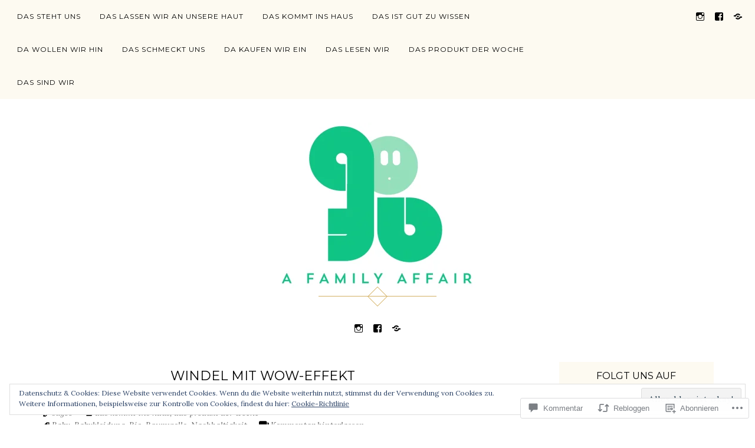

--- FILE ---
content_type: text/html; charset=UTF-8
request_url: https://afamilyaffair.de/2018/08/10/windel-mit-wow-effekt/
body_size: 48959
content:
<!DOCTYPE html>
<html lang="de-DE">
<head>
<meta charset="UTF-8">
<meta name="viewport" content="width=device-width, initial-scale=1">
<link rel="profile" href="http://gmpg.org/xfn/11">
<link rel="pingback" href="https://afamilyaffair.de/xmlrpc.php">

<title>Windel mit Wow-Effekt</title>
<meta name='robots' content='max-image-preview:large' />

<!-- Async WordPress.com Remote Login -->
<script id="wpcom_remote_login_js">
var wpcom_remote_login_extra_auth = '';
function wpcom_remote_login_remove_dom_node_id( element_id ) {
	var dom_node = document.getElementById( element_id );
	if ( dom_node ) { dom_node.parentNode.removeChild( dom_node ); }
}
function wpcom_remote_login_remove_dom_node_classes( class_name ) {
	var dom_nodes = document.querySelectorAll( '.' + class_name );
	for ( var i = 0; i < dom_nodes.length; i++ ) {
		dom_nodes[ i ].parentNode.removeChild( dom_nodes[ i ] );
	}
}
function wpcom_remote_login_final_cleanup() {
	wpcom_remote_login_remove_dom_node_classes( "wpcom_remote_login_msg" );
	wpcom_remote_login_remove_dom_node_id( "wpcom_remote_login_key" );
	wpcom_remote_login_remove_dom_node_id( "wpcom_remote_login_validate" );
	wpcom_remote_login_remove_dom_node_id( "wpcom_remote_login_js" );
	wpcom_remote_login_remove_dom_node_id( "wpcom_request_access_iframe" );
	wpcom_remote_login_remove_dom_node_id( "wpcom_request_access_styles" );
}

// Watch for messages back from the remote login
window.addEventListener( "message", function( e ) {
	if ( e.origin === "https://r-login.wordpress.com" ) {
		var data = {};
		try {
			data = JSON.parse( e.data );
		} catch( e ) {
			wpcom_remote_login_final_cleanup();
			return;
		}

		if ( data.msg === 'LOGIN' ) {
			// Clean up the login check iframe
			wpcom_remote_login_remove_dom_node_id( "wpcom_remote_login_key" );

			var id_regex = new RegExp( /^[0-9]+$/ );
			var token_regex = new RegExp( /^.*|.*|.*$/ );
			if (
				token_regex.test( data.token )
				&& id_regex.test( data.wpcomid )
			) {
				// We have everything we need to ask for a login
				var script = document.createElement( "script" );
				script.setAttribute( "id", "wpcom_remote_login_validate" );
				script.src = '/remote-login.php?wpcom_remote_login=validate'
					+ '&wpcomid=' + data.wpcomid
					+ '&token=' + encodeURIComponent( data.token )
					+ '&host=' + window.location.protocol
					+ '//' + window.location.hostname
					+ '&postid=12793'
					+ '&is_singular=1';
				document.body.appendChild( script );
			}

			return;
		}

		// Safari ITP, not logged in, so redirect
		if ( data.msg === 'LOGIN-REDIRECT' ) {
			window.location = 'https://wordpress.com/log-in?redirect_to=' + window.location.href;
			return;
		}

		// Safari ITP, storage access failed, remove the request
		if ( data.msg === 'LOGIN-REMOVE' ) {
			var css_zap = 'html { -webkit-transition: margin-top 1s; transition: margin-top 1s; } /* 9001 */ html { margin-top: 0 !important; } * html body { margin-top: 0 !important; } @media screen and ( max-width: 782px ) { html { margin-top: 0 !important; } * html body { margin-top: 0 !important; } }';
			var style_zap = document.createElement( 'style' );
			style_zap.type = 'text/css';
			style_zap.appendChild( document.createTextNode( css_zap ) );
			document.body.appendChild( style_zap );

			var e = document.getElementById( 'wpcom_request_access_iframe' );
			e.parentNode.removeChild( e );

			document.cookie = 'wordpress_com_login_access=denied; path=/; max-age=31536000';

			return;
		}

		// Safari ITP
		if ( data.msg === 'REQUEST_ACCESS' ) {
			console.log( 'request access: safari' );

			// Check ITP iframe enable/disable knob
			if ( wpcom_remote_login_extra_auth !== 'safari_itp_iframe' ) {
				return;
			}

			// If we are in a "private window" there is no ITP.
			var private_window = false;
			try {
				var opendb = window.openDatabase( null, null, null, null );
			} catch( e ) {
				private_window = true;
			}

			if ( private_window ) {
				console.log( 'private window' );
				return;
			}

			var iframe = document.createElement( 'iframe' );
			iframe.id = 'wpcom_request_access_iframe';
			iframe.setAttribute( 'scrolling', 'no' );
			iframe.setAttribute( 'sandbox', 'allow-storage-access-by-user-activation allow-scripts allow-same-origin allow-top-navigation-by-user-activation' );
			iframe.src = 'https://r-login.wordpress.com/remote-login.php?wpcom_remote_login=request_access&origin=' + encodeURIComponent( data.origin ) + '&wpcomid=' + encodeURIComponent( data.wpcomid );

			var css = 'html { -webkit-transition: margin-top 1s; transition: margin-top 1s; } /* 9001 */ html { margin-top: 46px !important; } * html body { margin-top: 46px !important; } @media screen and ( max-width: 660px ) { html { margin-top: 71px !important; } * html body { margin-top: 71px !important; } #wpcom_request_access_iframe { display: block; height: 71px !important; } } #wpcom_request_access_iframe { border: 0px; height: 46px; position: fixed; top: 0; left: 0; width: 100%; min-width: 100%; z-index: 99999; background: #23282d; } ';

			var style = document.createElement( 'style' );
			style.type = 'text/css';
			style.id = 'wpcom_request_access_styles';
			style.appendChild( document.createTextNode( css ) );
			document.body.appendChild( style );

			document.body.appendChild( iframe );
		}

		if ( data.msg === 'DONE' ) {
			wpcom_remote_login_final_cleanup();
		}
	}
}, false );

// Inject the remote login iframe after the page has had a chance to load
// more critical resources
window.addEventListener( "DOMContentLoaded", function( e ) {
	var iframe = document.createElement( "iframe" );
	iframe.style.display = "none";
	iframe.setAttribute( "scrolling", "no" );
	iframe.setAttribute( "id", "wpcom_remote_login_key" );
	iframe.src = "https://r-login.wordpress.com/remote-login.php"
		+ "?wpcom_remote_login=key"
		+ "&origin=aHR0cHM6Ly9hZmFtaWx5YWZmYWlyLmRl"
		+ "&wpcomid=89020831"
		+ "&time=" + Math.floor( Date.now() / 1000 );
	document.body.appendChild( iframe );
}, false );
</script>
<link rel='dns-prefetch' href='//s0.wp.com' />
<link rel='dns-prefetch' href='//widgets.wp.com' />
<link rel='dns-prefetch' href='//wordpress.com' />
<link rel='dns-prefetch' href='//fonts-api.wp.com' />
<link rel="alternate" type="application/rss+xml" title=" &raquo; Feed" href="https://afamilyaffair.de/feed/" />
<link rel="alternate" type="application/rss+xml" title=" &raquo; Kommentar-Feed" href="https://afamilyaffair.de/comments/feed/" />
<link rel="alternate" type="application/rss+xml" title=" &raquo; Windel mit Wow-Effekt Kommentar-Feed" href="https://afamilyaffair.de/2018/08/10/windel-mit-wow-effekt/feed/" />
	<script type="text/javascript">
		/* <![CDATA[ */
		function addLoadEvent(func) {
			var oldonload = window.onload;
			if (typeof window.onload != 'function') {
				window.onload = func;
			} else {
				window.onload = function () {
					oldonload();
					func();
				}
			}
		}
		/* ]]> */
	</script>
	<link crossorigin='anonymous' rel='stylesheet' id='all-css-0-1' href='/wp-content/mu-plugins/likes/jetpack-likes.css?m=1743883414i&cssminify=yes' type='text/css' media='all' />
<style id='wp-emoji-styles-inline-css'>

	img.wp-smiley, img.emoji {
		display: inline !important;
		border: none !important;
		box-shadow: none !important;
		height: 1em !important;
		width: 1em !important;
		margin: 0 0.07em !important;
		vertical-align: -0.1em !important;
		background: none !important;
		padding: 0 !important;
	}
/*# sourceURL=wp-emoji-styles-inline-css */
</style>
<link crossorigin='anonymous' rel='stylesheet' id='all-css-2-1' href='/wp-content/plugins/gutenberg-core/v22.2.0/build/styles/block-library/style.css?m=1764855221i&cssminify=yes' type='text/css' media='all' />
<style id='wp-block-library-inline-css'>
.has-text-align-justify {
	text-align:justify;
}
.has-text-align-justify{text-align:justify;}

/*# sourceURL=wp-block-library-inline-css */
</style><style id='global-styles-inline-css'>
:root{--wp--preset--aspect-ratio--square: 1;--wp--preset--aspect-ratio--4-3: 4/3;--wp--preset--aspect-ratio--3-4: 3/4;--wp--preset--aspect-ratio--3-2: 3/2;--wp--preset--aspect-ratio--2-3: 2/3;--wp--preset--aspect-ratio--16-9: 16/9;--wp--preset--aspect-ratio--9-16: 9/16;--wp--preset--color--black: #000000;--wp--preset--color--cyan-bluish-gray: #abb8c3;--wp--preset--color--white: #ffffff;--wp--preset--color--pale-pink: #f78da7;--wp--preset--color--vivid-red: #cf2e2e;--wp--preset--color--luminous-vivid-orange: #ff6900;--wp--preset--color--luminous-vivid-amber: #fcb900;--wp--preset--color--light-green-cyan: #7bdcb5;--wp--preset--color--vivid-green-cyan: #00d084;--wp--preset--color--pale-cyan-blue: #8ed1fc;--wp--preset--color--vivid-cyan-blue: #0693e3;--wp--preset--color--vivid-purple: #9b51e0;--wp--preset--gradient--vivid-cyan-blue-to-vivid-purple: linear-gradient(135deg,rgb(6,147,227) 0%,rgb(155,81,224) 100%);--wp--preset--gradient--light-green-cyan-to-vivid-green-cyan: linear-gradient(135deg,rgb(122,220,180) 0%,rgb(0,208,130) 100%);--wp--preset--gradient--luminous-vivid-amber-to-luminous-vivid-orange: linear-gradient(135deg,rgb(252,185,0) 0%,rgb(255,105,0) 100%);--wp--preset--gradient--luminous-vivid-orange-to-vivid-red: linear-gradient(135deg,rgb(255,105,0) 0%,rgb(207,46,46) 100%);--wp--preset--gradient--very-light-gray-to-cyan-bluish-gray: linear-gradient(135deg,rgb(238,238,238) 0%,rgb(169,184,195) 100%);--wp--preset--gradient--cool-to-warm-spectrum: linear-gradient(135deg,rgb(74,234,220) 0%,rgb(151,120,209) 20%,rgb(207,42,186) 40%,rgb(238,44,130) 60%,rgb(251,105,98) 80%,rgb(254,248,76) 100%);--wp--preset--gradient--blush-light-purple: linear-gradient(135deg,rgb(255,206,236) 0%,rgb(152,150,240) 100%);--wp--preset--gradient--blush-bordeaux: linear-gradient(135deg,rgb(254,205,165) 0%,rgb(254,45,45) 50%,rgb(107,0,62) 100%);--wp--preset--gradient--luminous-dusk: linear-gradient(135deg,rgb(255,203,112) 0%,rgb(199,81,192) 50%,rgb(65,88,208) 100%);--wp--preset--gradient--pale-ocean: linear-gradient(135deg,rgb(255,245,203) 0%,rgb(182,227,212) 50%,rgb(51,167,181) 100%);--wp--preset--gradient--electric-grass: linear-gradient(135deg,rgb(202,248,128) 0%,rgb(113,206,126) 100%);--wp--preset--gradient--midnight: linear-gradient(135deg,rgb(2,3,129) 0%,rgb(40,116,252) 100%);--wp--preset--font-size--small: 13px;--wp--preset--font-size--medium: 20px;--wp--preset--font-size--large: 36px;--wp--preset--font-size--x-large: 42px;--wp--preset--font-family--albert-sans: 'Albert Sans', sans-serif;--wp--preset--font-family--alegreya: Alegreya, serif;--wp--preset--font-family--arvo: Arvo, serif;--wp--preset--font-family--bodoni-moda: 'Bodoni Moda', serif;--wp--preset--font-family--bricolage-grotesque: 'Bricolage Grotesque', sans-serif;--wp--preset--font-family--cabin: Cabin, sans-serif;--wp--preset--font-family--chivo: Chivo, sans-serif;--wp--preset--font-family--commissioner: Commissioner, sans-serif;--wp--preset--font-family--cormorant: Cormorant, serif;--wp--preset--font-family--courier-prime: 'Courier Prime', monospace;--wp--preset--font-family--crimson-pro: 'Crimson Pro', serif;--wp--preset--font-family--dm-mono: 'DM Mono', monospace;--wp--preset--font-family--dm-sans: 'DM Sans', sans-serif;--wp--preset--font-family--dm-serif-display: 'DM Serif Display', serif;--wp--preset--font-family--domine: Domine, serif;--wp--preset--font-family--eb-garamond: 'EB Garamond', serif;--wp--preset--font-family--epilogue: Epilogue, sans-serif;--wp--preset--font-family--fahkwang: Fahkwang, sans-serif;--wp--preset--font-family--figtree: Figtree, sans-serif;--wp--preset--font-family--fira-sans: 'Fira Sans', sans-serif;--wp--preset--font-family--fjalla-one: 'Fjalla One', sans-serif;--wp--preset--font-family--fraunces: Fraunces, serif;--wp--preset--font-family--gabarito: Gabarito, system-ui;--wp--preset--font-family--ibm-plex-mono: 'IBM Plex Mono', monospace;--wp--preset--font-family--ibm-plex-sans: 'IBM Plex Sans', sans-serif;--wp--preset--font-family--ibarra-real-nova: 'Ibarra Real Nova', serif;--wp--preset--font-family--instrument-serif: 'Instrument Serif', serif;--wp--preset--font-family--inter: Inter, sans-serif;--wp--preset--font-family--josefin-sans: 'Josefin Sans', sans-serif;--wp--preset--font-family--jost: Jost, sans-serif;--wp--preset--font-family--libre-baskerville: 'Libre Baskerville', serif;--wp--preset--font-family--libre-franklin: 'Libre Franklin', sans-serif;--wp--preset--font-family--literata: Literata, serif;--wp--preset--font-family--lora: Lora, serif;--wp--preset--font-family--merriweather: Merriweather, serif;--wp--preset--font-family--montserrat: Montserrat, sans-serif;--wp--preset--font-family--newsreader: Newsreader, serif;--wp--preset--font-family--noto-sans-mono: 'Noto Sans Mono', sans-serif;--wp--preset--font-family--nunito: Nunito, sans-serif;--wp--preset--font-family--open-sans: 'Open Sans', sans-serif;--wp--preset--font-family--overpass: Overpass, sans-serif;--wp--preset--font-family--pt-serif: 'PT Serif', serif;--wp--preset--font-family--petrona: Petrona, serif;--wp--preset--font-family--piazzolla: Piazzolla, serif;--wp--preset--font-family--playfair-display: 'Playfair Display', serif;--wp--preset--font-family--plus-jakarta-sans: 'Plus Jakarta Sans', sans-serif;--wp--preset--font-family--poppins: Poppins, sans-serif;--wp--preset--font-family--raleway: Raleway, sans-serif;--wp--preset--font-family--roboto: Roboto, sans-serif;--wp--preset--font-family--roboto-slab: 'Roboto Slab', serif;--wp--preset--font-family--rubik: Rubik, sans-serif;--wp--preset--font-family--rufina: Rufina, serif;--wp--preset--font-family--sora: Sora, sans-serif;--wp--preset--font-family--source-sans-3: 'Source Sans 3', sans-serif;--wp--preset--font-family--source-serif-4: 'Source Serif 4', serif;--wp--preset--font-family--space-mono: 'Space Mono', monospace;--wp--preset--font-family--syne: Syne, sans-serif;--wp--preset--font-family--texturina: Texturina, serif;--wp--preset--font-family--urbanist: Urbanist, sans-serif;--wp--preset--font-family--work-sans: 'Work Sans', sans-serif;--wp--preset--spacing--20: 0.44rem;--wp--preset--spacing--30: 0.67rem;--wp--preset--spacing--40: 1rem;--wp--preset--spacing--50: 1.5rem;--wp--preset--spacing--60: 2.25rem;--wp--preset--spacing--70: 3.38rem;--wp--preset--spacing--80: 5.06rem;--wp--preset--shadow--natural: 6px 6px 9px rgba(0, 0, 0, 0.2);--wp--preset--shadow--deep: 12px 12px 50px rgba(0, 0, 0, 0.4);--wp--preset--shadow--sharp: 6px 6px 0px rgba(0, 0, 0, 0.2);--wp--preset--shadow--outlined: 6px 6px 0px -3px rgb(255, 255, 255), 6px 6px rgb(0, 0, 0);--wp--preset--shadow--crisp: 6px 6px 0px rgb(0, 0, 0);}:where(.is-layout-flex){gap: 0.5em;}:where(.is-layout-grid){gap: 0.5em;}body .is-layout-flex{display: flex;}.is-layout-flex{flex-wrap: wrap;align-items: center;}.is-layout-flex > :is(*, div){margin: 0;}body .is-layout-grid{display: grid;}.is-layout-grid > :is(*, div){margin: 0;}:where(.wp-block-columns.is-layout-flex){gap: 2em;}:where(.wp-block-columns.is-layout-grid){gap: 2em;}:where(.wp-block-post-template.is-layout-flex){gap: 1.25em;}:where(.wp-block-post-template.is-layout-grid){gap: 1.25em;}.has-black-color{color: var(--wp--preset--color--black) !important;}.has-cyan-bluish-gray-color{color: var(--wp--preset--color--cyan-bluish-gray) !important;}.has-white-color{color: var(--wp--preset--color--white) !important;}.has-pale-pink-color{color: var(--wp--preset--color--pale-pink) !important;}.has-vivid-red-color{color: var(--wp--preset--color--vivid-red) !important;}.has-luminous-vivid-orange-color{color: var(--wp--preset--color--luminous-vivid-orange) !important;}.has-luminous-vivid-amber-color{color: var(--wp--preset--color--luminous-vivid-amber) !important;}.has-light-green-cyan-color{color: var(--wp--preset--color--light-green-cyan) !important;}.has-vivid-green-cyan-color{color: var(--wp--preset--color--vivid-green-cyan) !important;}.has-pale-cyan-blue-color{color: var(--wp--preset--color--pale-cyan-blue) !important;}.has-vivid-cyan-blue-color{color: var(--wp--preset--color--vivid-cyan-blue) !important;}.has-vivid-purple-color{color: var(--wp--preset--color--vivid-purple) !important;}.has-black-background-color{background-color: var(--wp--preset--color--black) !important;}.has-cyan-bluish-gray-background-color{background-color: var(--wp--preset--color--cyan-bluish-gray) !important;}.has-white-background-color{background-color: var(--wp--preset--color--white) !important;}.has-pale-pink-background-color{background-color: var(--wp--preset--color--pale-pink) !important;}.has-vivid-red-background-color{background-color: var(--wp--preset--color--vivid-red) !important;}.has-luminous-vivid-orange-background-color{background-color: var(--wp--preset--color--luminous-vivid-orange) !important;}.has-luminous-vivid-amber-background-color{background-color: var(--wp--preset--color--luminous-vivid-amber) !important;}.has-light-green-cyan-background-color{background-color: var(--wp--preset--color--light-green-cyan) !important;}.has-vivid-green-cyan-background-color{background-color: var(--wp--preset--color--vivid-green-cyan) !important;}.has-pale-cyan-blue-background-color{background-color: var(--wp--preset--color--pale-cyan-blue) !important;}.has-vivid-cyan-blue-background-color{background-color: var(--wp--preset--color--vivid-cyan-blue) !important;}.has-vivid-purple-background-color{background-color: var(--wp--preset--color--vivid-purple) !important;}.has-black-border-color{border-color: var(--wp--preset--color--black) !important;}.has-cyan-bluish-gray-border-color{border-color: var(--wp--preset--color--cyan-bluish-gray) !important;}.has-white-border-color{border-color: var(--wp--preset--color--white) !important;}.has-pale-pink-border-color{border-color: var(--wp--preset--color--pale-pink) !important;}.has-vivid-red-border-color{border-color: var(--wp--preset--color--vivid-red) !important;}.has-luminous-vivid-orange-border-color{border-color: var(--wp--preset--color--luminous-vivid-orange) !important;}.has-luminous-vivid-amber-border-color{border-color: var(--wp--preset--color--luminous-vivid-amber) !important;}.has-light-green-cyan-border-color{border-color: var(--wp--preset--color--light-green-cyan) !important;}.has-vivid-green-cyan-border-color{border-color: var(--wp--preset--color--vivid-green-cyan) !important;}.has-pale-cyan-blue-border-color{border-color: var(--wp--preset--color--pale-cyan-blue) !important;}.has-vivid-cyan-blue-border-color{border-color: var(--wp--preset--color--vivid-cyan-blue) !important;}.has-vivid-purple-border-color{border-color: var(--wp--preset--color--vivid-purple) !important;}.has-vivid-cyan-blue-to-vivid-purple-gradient-background{background: var(--wp--preset--gradient--vivid-cyan-blue-to-vivid-purple) !important;}.has-light-green-cyan-to-vivid-green-cyan-gradient-background{background: var(--wp--preset--gradient--light-green-cyan-to-vivid-green-cyan) !important;}.has-luminous-vivid-amber-to-luminous-vivid-orange-gradient-background{background: var(--wp--preset--gradient--luminous-vivid-amber-to-luminous-vivid-orange) !important;}.has-luminous-vivid-orange-to-vivid-red-gradient-background{background: var(--wp--preset--gradient--luminous-vivid-orange-to-vivid-red) !important;}.has-very-light-gray-to-cyan-bluish-gray-gradient-background{background: var(--wp--preset--gradient--very-light-gray-to-cyan-bluish-gray) !important;}.has-cool-to-warm-spectrum-gradient-background{background: var(--wp--preset--gradient--cool-to-warm-spectrum) !important;}.has-blush-light-purple-gradient-background{background: var(--wp--preset--gradient--blush-light-purple) !important;}.has-blush-bordeaux-gradient-background{background: var(--wp--preset--gradient--blush-bordeaux) !important;}.has-luminous-dusk-gradient-background{background: var(--wp--preset--gradient--luminous-dusk) !important;}.has-pale-ocean-gradient-background{background: var(--wp--preset--gradient--pale-ocean) !important;}.has-electric-grass-gradient-background{background: var(--wp--preset--gradient--electric-grass) !important;}.has-midnight-gradient-background{background: var(--wp--preset--gradient--midnight) !important;}.has-small-font-size{font-size: var(--wp--preset--font-size--small) !important;}.has-medium-font-size{font-size: var(--wp--preset--font-size--medium) !important;}.has-large-font-size{font-size: var(--wp--preset--font-size--large) !important;}.has-x-large-font-size{font-size: var(--wp--preset--font-size--x-large) !important;}.has-albert-sans-font-family{font-family: var(--wp--preset--font-family--albert-sans) !important;}.has-alegreya-font-family{font-family: var(--wp--preset--font-family--alegreya) !important;}.has-arvo-font-family{font-family: var(--wp--preset--font-family--arvo) !important;}.has-bodoni-moda-font-family{font-family: var(--wp--preset--font-family--bodoni-moda) !important;}.has-bricolage-grotesque-font-family{font-family: var(--wp--preset--font-family--bricolage-grotesque) !important;}.has-cabin-font-family{font-family: var(--wp--preset--font-family--cabin) !important;}.has-chivo-font-family{font-family: var(--wp--preset--font-family--chivo) !important;}.has-commissioner-font-family{font-family: var(--wp--preset--font-family--commissioner) !important;}.has-cormorant-font-family{font-family: var(--wp--preset--font-family--cormorant) !important;}.has-courier-prime-font-family{font-family: var(--wp--preset--font-family--courier-prime) !important;}.has-crimson-pro-font-family{font-family: var(--wp--preset--font-family--crimson-pro) !important;}.has-dm-mono-font-family{font-family: var(--wp--preset--font-family--dm-mono) !important;}.has-dm-sans-font-family{font-family: var(--wp--preset--font-family--dm-sans) !important;}.has-dm-serif-display-font-family{font-family: var(--wp--preset--font-family--dm-serif-display) !important;}.has-domine-font-family{font-family: var(--wp--preset--font-family--domine) !important;}.has-eb-garamond-font-family{font-family: var(--wp--preset--font-family--eb-garamond) !important;}.has-epilogue-font-family{font-family: var(--wp--preset--font-family--epilogue) !important;}.has-fahkwang-font-family{font-family: var(--wp--preset--font-family--fahkwang) !important;}.has-figtree-font-family{font-family: var(--wp--preset--font-family--figtree) !important;}.has-fira-sans-font-family{font-family: var(--wp--preset--font-family--fira-sans) !important;}.has-fjalla-one-font-family{font-family: var(--wp--preset--font-family--fjalla-one) !important;}.has-fraunces-font-family{font-family: var(--wp--preset--font-family--fraunces) !important;}.has-gabarito-font-family{font-family: var(--wp--preset--font-family--gabarito) !important;}.has-ibm-plex-mono-font-family{font-family: var(--wp--preset--font-family--ibm-plex-mono) !important;}.has-ibm-plex-sans-font-family{font-family: var(--wp--preset--font-family--ibm-plex-sans) !important;}.has-ibarra-real-nova-font-family{font-family: var(--wp--preset--font-family--ibarra-real-nova) !important;}.has-instrument-serif-font-family{font-family: var(--wp--preset--font-family--instrument-serif) !important;}.has-inter-font-family{font-family: var(--wp--preset--font-family--inter) !important;}.has-josefin-sans-font-family{font-family: var(--wp--preset--font-family--josefin-sans) !important;}.has-jost-font-family{font-family: var(--wp--preset--font-family--jost) !important;}.has-libre-baskerville-font-family{font-family: var(--wp--preset--font-family--libre-baskerville) !important;}.has-libre-franklin-font-family{font-family: var(--wp--preset--font-family--libre-franklin) !important;}.has-literata-font-family{font-family: var(--wp--preset--font-family--literata) !important;}.has-lora-font-family{font-family: var(--wp--preset--font-family--lora) !important;}.has-merriweather-font-family{font-family: var(--wp--preset--font-family--merriweather) !important;}.has-montserrat-font-family{font-family: var(--wp--preset--font-family--montserrat) !important;}.has-newsreader-font-family{font-family: var(--wp--preset--font-family--newsreader) !important;}.has-noto-sans-mono-font-family{font-family: var(--wp--preset--font-family--noto-sans-mono) !important;}.has-nunito-font-family{font-family: var(--wp--preset--font-family--nunito) !important;}.has-open-sans-font-family{font-family: var(--wp--preset--font-family--open-sans) !important;}.has-overpass-font-family{font-family: var(--wp--preset--font-family--overpass) !important;}.has-pt-serif-font-family{font-family: var(--wp--preset--font-family--pt-serif) !important;}.has-petrona-font-family{font-family: var(--wp--preset--font-family--petrona) !important;}.has-piazzolla-font-family{font-family: var(--wp--preset--font-family--piazzolla) !important;}.has-playfair-display-font-family{font-family: var(--wp--preset--font-family--playfair-display) !important;}.has-plus-jakarta-sans-font-family{font-family: var(--wp--preset--font-family--plus-jakarta-sans) !important;}.has-poppins-font-family{font-family: var(--wp--preset--font-family--poppins) !important;}.has-raleway-font-family{font-family: var(--wp--preset--font-family--raleway) !important;}.has-roboto-font-family{font-family: var(--wp--preset--font-family--roboto) !important;}.has-roboto-slab-font-family{font-family: var(--wp--preset--font-family--roboto-slab) !important;}.has-rubik-font-family{font-family: var(--wp--preset--font-family--rubik) !important;}.has-rufina-font-family{font-family: var(--wp--preset--font-family--rufina) !important;}.has-sora-font-family{font-family: var(--wp--preset--font-family--sora) !important;}.has-source-sans-3-font-family{font-family: var(--wp--preset--font-family--source-sans-3) !important;}.has-source-serif-4-font-family{font-family: var(--wp--preset--font-family--source-serif-4) !important;}.has-space-mono-font-family{font-family: var(--wp--preset--font-family--space-mono) !important;}.has-syne-font-family{font-family: var(--wp--preset--font-family--syne) !important;}.has-texturina-font-family{font-family: var(--wp--preset--font-family--texturina) !important;}.has-urbanist-font-family{font-family: var(--wp--preset--font-family--urbanist) !important;}.has-work-sans-font-family{font-family: var(--wp--preset--font-family--work-sans) !important;}
/*# sourceURL=global-styles-inline-css */
</style>

<style id='classic-theme-styles-inline-css'>
/*! This file is auto-generated */
.wp-block-button__link{color:#fff;background-color:#32373c;border-radius:9999px;box-shadow:none;text-decoration:none;padding:calc(.667em + 2px) calc(1.333em + 2px);font-size:1.125em}.wp-block-file__button{background:#32373c;color:#fff;text-decoration:none}
/*# sourceURL=/wp-includes/css/classic-themes.min.css */
</style>
<link crossorigin='anonymous' rel='stylesheet' id='all-css-4-1' href='/_static/??-eJx9j9sOwjAIhl/[base64]&cssminify=yes' type='text/css' media='all' />
<link rel='stylesheet' id='verbum-gutenberg-css-css' href='https://widgets.wp.com/verbum-block-editor/block-editor.css?ver=1738686361' media='all' />
<link crossorigin='anonymous' rel='stylesheet' id='all-css-6-1' href='/_static/??/wp-content/mu-plugins/comment-likes/css/comment-likes.css,/i/noticons/noticons.css?m=1436783281j&cssminify=yes' type='text/css' media='all' />
<link rel='stylesheet' id='rosalie-webfont-css' href='https://fonts-api.wp.com/css?family=Lora%3A400%2C700%2C400italic%2C700italic%7CMontserrat%3A400%2C700&#038;subset=latin%2Clatin-ext' media='all' />
<link crossorigin='anonymous' rel='stylesheet' id='all-css-8-1' href='/_static/??-eJyNj+EKwjAMhF/IGqaT+Ud8lFFj2Lo1TWlah2/vlCGKgv67JPcdF5iiQQmZQobcE5NCTMSuMCRR6x2B5qunNaqu4Ld5tsHJC476QXAx0ZfOBYWBcrQ4LjOwSIDWBYSOAiU3E/pd/hM6r6aIwm/py7G9UDhLAluysM3Z4RNDb1UdmsdjpicfKYEmBBV01humUF71vcqRD1Wz2272dVPVww3AD31p&cssminify=yes' type='text/css' media='all' />
<style id='jetpack_facebook_likebox-inline-css'>
.widget_facebook_likebox {
	overflow: hidden;
}

/*# sourceURL=/wp-content/mu-plugins/jetpack-plugin/moon/modules/widgets/facebook-likebox/style.css */
</style>
<link crossorigin='anonymous' rel='stylesheet' id='all-css-10-1' href='/_static/??-eJzTLy/QTc7PK0nNK9HPLdUtyClNz8wr1i9KTcrJTwcy0/WTi5G5ekCujj52Temp+bo5+cmJJZn5eSgc3bScxMwikFb7XFtDE1NLExMLc0OTLACohS2q&cssminify=yes' type='text/css' media='all' />
<link crossorigin='anonymous' rel='stylesheet' id='print-css-11-1' href='/wp-content/mu-plugins/global-print/global-print.css?m=1465851035i&cssminify=yes' type='text/css' media='print' />
<style id='jetpack-global-styles-frontend-style-inline-css'>
:root { --font-headings: unset; --font-base: unset; --font-headings-default: -apple-system,BlinkMacSystemFont,"Segoe UI",Roboto,Oxygen-Sans,Ubuntu,Cantarell,"Helvetica Neue",sans-serif; --font-base-default: -apple-system,BlinkMacSystemFont,"Segoe UI",Roboto,Oxygen-Sans,Ubuntu,Cantarell,"Helvetica Neue",sans-serif;}
/*# sourceURL=jetpack-global-styles-frontend-style-inline-css */
</style>
<link crossorigin='anonymous' rel='stylesheet' id='all-css-14-1' href='/_static/??-eJyNjcEKwjAQRH/IuFRT6kX8FNkmS5K6yQY3Qfx7bfEiXrwM82B4A49qnJRGpUHupnIPqSgs1Cq624chi6zhO5OCRryTR++fW00l7J3qDv43XVNxoOISsmEJol/wY2uR8vs3WggsM/I6uOTzMI3Hw8lOg11eUT1JKA==&cssminify=yes' type='text/css' media='all' />
<script type="text/javascript" id="wpcom-actionbar-placeholder-js-extra">
/* <![CDATA[ */
var actionbardata = {"siteID":"89020831","postID":"12793","siteURL":"https://afamilyaffair.de","xhrURL":"https://afamilyaffair.de/wp-admin/admin-ajax.php","nonce":"8d63a61e57","isLoggedIn":"","statusMessage":"","subsEmailDefault":"instantly","proxyScriptUrl":"https://s0.wp.com/wp-content/js/wpcom-proxy-request.js?m=1513050504i&amp;ver=20211021","shortlink":"https://wp.me/p61wnR-3kl","i18n":{"followedText":"Neue Beitr\u00e4ge von dieser Website erscheinen nun in deinem \u003Ca href=\"https://wordpress.com/reader\"\u003EReader\u003C/a\u003E","foldBar":"Diese Leiste einklappen","unfoldBar":"Diese Leiste aufklappen","shortLinkCopied":"Kurzlink in Zwischenablage kopiert"}};
//# sourceURL=wpcom-actionbar-placeholder-js-extra
/* ]]> */
</script>
<script type="text/javascript" id="jetpack-mu-wpcom-settings-js-before">
/* <![CDATA[ */
var JETPACK_MU_WPCOM_SETTINGS = {"assetsUrl":"https://s0.wp.com/wp-content/mu-plugins/jetpack-mu-wpcom-plugin/moon/jetpack_vendor/automattic/jetpack-mu-wpcom/src/build/"};
//# sourceURL=jetpack-mu-wpcom-settings-js-before
/* ]]> */
</script>
<script crossorigin='anonymous' type='text/javascript'  src='/_static/??-eJzTLy/QTc7PK0nNK9HPKtYvyinRLSjKr6jUyyrW0QfKZeYl55SmpBaDJLMKS1OLKqGUXm5mHkFFurmZ6UWJJalQxfa5tobmRgamxgZmFpZZACbyLJI='></script>
<script type="text/javascript" id="rlt-proxy-js-after">
/* <![CDATA[ */
	rltInitialize( {"token":null,"iframeOrigins":["https:\/\/widgets.wp.com"]} );
//# sourceURL=rlt-proxy-js-after
/* ]]> */
</script>
<link rel="EditURI" type="application/rsd+xml" title="RSD" href="https://myfamilyaffair.wordpress.com/xmlrpc.php?rsd" />
<meta name="generator" content="WordPress.com" />
<link rel="canonical" href="https://afamilyaffair.de/2018/08/10/windel-mit-wow-effekt/" />
<link rel='shortlink' href='https://wp.me/p61wnR-3kl' />
<link rel="alternate" type="application/json+oembed" href="https://public-api.wordpress.com/oembed/?format=json&amp;url=https%3A%2F%2Fafamilyaffair.de%2F2018%2F08%2F10%2Fwindel-mit-wow-effekt%2F&amp;for=wpcom-auto-discovery" /><link rel="alternate" type="application/xml+oembed" href="https://public-api.wordpress.com/oembed/?format=xml&amp;url=https%3A%2F%2Fafamilyaffair.de%2F2018%2F08%2F10%2Fwindel-mit-wow-effekt%2F&amp;for=wpcom-auto-discovery" />
<!-- Jetpack Open Graph Tags -->
<meta property="og:type" content="article" />
<meta property="og:title" content="Windel mit Wow-Effekt" />
<meta property="og:url" content="https://afamilyaffair.de/2018/08/10/windel-mit-wow-effekt/" />
<meta property="og:description" content="Endlich mal wieder ein Produkt der Woche &#8230;" />
<meta property="article:published_time" content="2018-08-10T11:23:27+00:00" />
<meta property="article:modified_time" content="2018-09-14T11:36:07+00:00" />
<meta property="og:image" content="https://afamilyaffair.de/wp-content/uploads/2018/08/windel-sacha-aus-bio-baumwolle-48x48-cm.jpg" />
<meta property="og:image:width" content="750" />
<meta property="og:image:height" content="750" />
<meta property="og:image:alt" content="Windel aus Bio-Baumwoll-Musselin von Shandor über Smallable" />
<meta property="og:locale" content="de_DE" />
<meta property="article:publisher" content="https://www.facebook.com/WordPresscom" />
<meta name="twitter:text:title" content="Windel mit Wow-Effekt" />
<meta name="twitter:image" content="https://afamilyaffair.de/wp-content/uploads/2018/08/windel-sacha-aus-bio-baumwolle-48x48-cm.jpg?w=640" />
<meta name="twitter:image:alt" content="Windel aus Bio-Baumwoll-Musselin von Shandor über Smallable" />
<meta name="twitter:card" content="summary_large_image" />

<!-- End Jetpack Open Graph Tags -->
<link rel='openid.server' href='https://afamilyaffair.de/?openidserver=1' />
<link rel='openid.delegate' href='https://afamilyaffair.de/' />
<link rel="search" type="application/opensearchdescription+xml" href="https://afamilyaffair.de/osd.xml" title="" />
<link rel="search" type="application/opensearchdescription+xml" href="https://s1.wp.com/opensearch.xml" title="WordPress.com" />
<meta name="theme-color" content="#ffffff" />
		<style type="text/css">
			.recentcomments a {
				display: inline !important;
				padding: 0 !important;
				margin: 0 !important;
			}

			table.recentcommentsavatartop img.avatar, table.recentcommentsavatarend img.avatar {
				border: 0px;
				margin: 0;
			}

			table.recentcommentsavatartop a, table.recentcommentsavatarend a {
				border: 0px !important;
				background-color: transparent !important;
			}

			td.recentcommentsavatarend, td.recentcommentsavatartop {
				padding: 0px 0px 1px 0px;
				margin: 0px;
			}

			td.recentcommentstextend {
				border: none !important;
				padding: 0px 0px 2px 10px;
			}

			.rtl td.recentcommentstextend {
				padding: 0px 10px 2px 0px;
			}

			td.recentcommentstexttop {
				border: none;
				padding: 0px 0px 0px 10px;
			}

			.rtl td.recentcommentstexttop {
				padding: 0px 10px 0px 0px;
			}
		</style>
		<meta name="description" content="Endlich mal wieder ein Produkt der Woche ..." />
	<style type="text/css">
			.site-title,
		.site-title a,
		.site-description,
		.image-header ul.menu-social li a {
			color: #000000;
		}
		</style>
	<style type="text/css" id="custom-background-css">
body.custom-background { background-color: #ffffff; }
</style>
	<style type="text/css" id="custom-colors-css">
@media (max-width: 576px) {
	#primary .comment-list > li > .comment-body:before {
		background-color: transparent;
		border-top-color: #d3b062;
	}
}

body { color: #393939;}
.comment-author .fn a, .comment-author .fn { color: #393939;}
.entry-title a:hover, #page .portfolio-entry-title a:hover { color: #393939;}
input[type="text"], input[type="email"], input[type="url"], input[type="password"], input[type="search"], textarea, .jetpack_subscription_widget #subscribe-email input, .widget_blog_subscription input[type="text"] { color: #393939;}
.entry-meta, .entry-meta span a { color: #6D6D6D;}
.wp-caption .wp-caption-text, .entry-caption { color: #6D6D6D;}
.page-links a { color: #000000;}
.entry-summary a.more-link:hover, .page-links a:hover, #main #infinite-handle span:hover { color: #000000;}
#page #navbar .jetpack-social-navigation ul li a { color: #000000;}
#main #infinite-handle span { color: #000000;}
.nav-menu li a { color: #000000;}
.entry-summary a.more-link { color: #000000;}
.widget-title { color: #000000;}
.entry-meta .genericon { color: #000000;}
b, strong { color: #000000;}
.page-links { color: #000000;}
.widget_archive > ul > li a, .widget_categories > ul > li a, .widget_meta > ul > li a, .widget_recent_entries > ul > li a, #page .widget_goodreads a { color: #000000;}
blockquote p { color: #626262;}
#searchform .submit:hover, #searchform .submit:active, #searchform .submit:hover:after, #searchform .submit:active:after, #searchform .submit, #searchform input[type="text"]:focus + .submit:after { color: #3F3F3F;}
.widget .tagcloud a:hover, .wp_widget_tag_cloud a:hover, .widget_tag_cloud a:hover { color: #3F3F3F;}
.comment-author .fn a:hover { color: #6D6D6D;}
a:hover { color: #6D6D6D;}
td, th { border-color: #ededed;}
td, th { border-color: rgba( 237, 237, 237, 0.5 );}
body { background-color: #ffffff;}
a { color: #896923;}
.entry-meta span a:hover { color: #896923;}
.comment-list li.parent > ol.children > li:before, .comment-list li.parent:after { background-color: #896923;}
#page .jetpack-social-navigation ul li a:hover { color: #896923;}
.widget_archive > ul > li a:hover, .widget_categories > ul > li a:hover, .widget_meta > ul > li a:hover, .widget_recent_entries > ul > li a:hover { color: #896923;}
.widget_archive > ul > li, .widget_categories > ul > li, .widget_meta > ul > li { color: #896923;}
.widget .tagcloud a, .wp_widget_tag_cloud a, .widget_tag_cloud a, .widget .tagcloud a:hover, .wp_widget_tag_cloud a:hover, .widget_tag_cloud a:hover { border-color: #896923;}
.widget .tagcloud a:hover, .wp_widget_tag_cloud a:hover, .widget_tag_cloud a:hover { background-color: #896923;}
input[type="text"]:focus, input[type="email"]:focus, input[type="url"]:focus, input[type="password"]:focus, input[type="search"]:focus, textarea:focus, .jetpack_subscription_widget #subscribe-email input:focus, .widget_blog_subscription input[type="text"]:focus { border-color: #896923;}
#searchform input[type="text"]:focus + .submit { background-color: #896923;}
.entry-title:before, .site-description:before, .comments-title:before, .comment-reply-title:before, .no-comments:before { background-color: #D3B062;}
.entry-title:after, .site-description:after, .comments-title:after, .comment-reply-title:after, .no-comments:after { border-color: #D3B062;}
.nav-menu .current-menu-item > a, .nav-menu .current-menu-ancestor > a, .nav-menu .current_page_item > a, .nav-menu .current_page_ancestor > a { color: #856622;}
#page .sub-menu .current-menu-item > a, #page .sub-menu .current-menu-ancestor > a, #page .children .current-menu-item > a, #page .children .current-menu-ancestor > a, #page .sub-menu .current_page_item > a, #page .sub-menu .current_page_ancestor > a, #page .children .current_page_item > a, #page .children .current_page_ancestor > a { color: #896923;}
.nav-menu li a:hover { color: #856622;}
#page #navbar .jetpack-social-navigation ul li a:hover { color: #856622;}
.entry-summary a.more-link:after { color: #856622;}
.menu-toggle i, .menu-toggle i:after, .menu-toggle i:before { background-color: #856622;}
.comment-list li article:before, .comment-list > li > .comment-body:before, .comment-list > li:first-child > .comment-body:before { color: #856622;}
.widget_recent_entries > ul > li:before { color: #856622;}
.nav-menu .sub-menu a:hover, .nav-menu .children a:hover { color: #896923;}
.site-info p.info a { color: #D3B062;}
#page .social-footer .jetpack-social-navigation ul li a:hover { color: #D3B062;}
#searchform .submit:after { color: #D3B062;}
.nav-menu .sub-menu, .nav-menu .children { border-color: #d3b062;}
.nav-menu > li > .sub-menu:after, .nav-menu > ul > li > .children:after { border-color: #d3b062;}
blockquote p { border-color: #d3b062;}
#main .sd-social-icon .sd-content ul li[class*='share-'] a.sd-button { background-color: #d3b062;}
#searchform .submit:hover, #searchform .submit:active { background-color: #d3b062;}
.nav-menu .sub-menu li:after, .nav-menu .children li:after { background-color: #d3b062;}
.entry-title a, .entry-title, .single h1.entry-title { color: #000000;}
.site-title a { color: #000000;}
.site-title, .site-description, .site-title-logo { color: #000000;}
.portfolio-entry-title a, #page .portfolio-entry-title a { color: #000000;}
#page .jetpack-social-navigation ul li a { color: #000000;}
h1, h2, h3, h4, h5, h6 { color: #000000;}
.page-title, .archive-title { color: #000000;}
.widget .tagcloud a, .wp_widget_tag_cloud a, .widget_tag_cloud a { color: #000000;}
.widget_archive > ul > li a, .widget_categories > ul > li a, .widget_meta > ul > li a, .widget_recent_entries > ul > li a, #page .widget_goodreads a { color: #7C7C7C;}
.site-header { background-color: #fdfaf1;}
.widget-title, .widget_recent_entries > ul > li:before { background-color: #fdfaf1;}
.entry-summary a.more-link { background-color: #fdfaf1;}
.page-links a { background-color: #fdfaf1;}
#main #infinite-handle span { background-color: #fdfaf1;}
.widget-title:after { border-top-color: #fdfaf1;}
.comment-list li article:before, .comment-list > li > .comment-body:before, .comment-list > li:first-child > .comment-body:before { background-color: #fdfaf1;}
.comment-list li article:after, .widget_recent_entries > ul > li:after { border-left-color: #fdfaf1;}
a.more-link, .st-button, button, input[type="submit"], input[type="button"], input[type="reset"], .comment-navigation a, .nav-links .nav-previous, .nav-links .nav-next, a.comment-reply-link { background-color: #FDFAF1;}
a.more-link:hover, .st-button:hover, button:hover, input[type="submit"]:hover, input[type="button"]:hover, input[type="reset"]:hover, .comment-navigation a:hover, .nav-links .nav-previous:hover, .nav-links .nav-next:hover, a.comment-reply-link:hover { background-color: #FDFAF1;}
.page-links a:hover { background-color: #F9F2DB;}
.entry-summary a.more-link:hover { background-color: #F9F2DB;}
#main #infinite-handle span:hover { background-color: #F9F2DB;}
</style>
<link rel="icon" href="https://afamilyaffair.de/wp-content/uploads/2025/10/cropped-design-ohne-titel.png?w=32" sizes="32x32" />
<link rel="icon" href="https://afamilyaffair.de/wp-content/uploads/2025/10/cropped-design-ohne-titel.png?w=192" sizes="192x192" />
<link rel="apple-touch-icon" href="https://afamilyaffair.de/wp-content/uploads/2025/10/cropped-design-ohne-titel.png?w=180" />
<meta name="msapplication-TileImage" content="https://afamilyaffair.de/wp-content/uploads/2025/10/cropped-design-ohne-titel.png?w=270" />
<!-- Jetpack Google Analytics -->
			<script type='text/javascript'>
				var _gaq = _gaq || [];
				_gaq.push(['_setAccount', 'UA-67288430-1']);
_gaq.push(['_trackPageview']);
				(function() {
					var ga = document.createElement('script'); ga.type = 'text/javascript'; ga.async = true;
					ga.src = ('https:' === document.location.protocol ? 'https://ssl' : 'http://www') + '.google-analytics.com/ga.js';
					var s = document.getElementsByTagName('script')[0]; s.parentNode.insertBefore(ga, s);
				})();
			</script>
			<!-- End Jetpack Google Analytics -->
<link crossorigin='anonymous' rel='stylesheet' id='all-css-0-3' href='/_static/??-eJylzMEKwjAMBuAXsobpZF7ER5HahdEtbcKSUnx7d3DqSURvf5I/H1RxgbNhNkjFCZUhZoURTXyYHjMk5gyXmANcicOkoDUKztuguoHvhcR9IVQIfuaiSM/SuvgVrLEf0BSWnvlh9umV/iWNxQnrktRuhJ+49QXLcuUpoiNfwTAJecM34JxOTXfY745t17TjHWj/kq0=&cssminify=yes' type='text/css' media='all' />
</head>

<body class="wp-singular post-template-default single single-post postid-12793 single-format-image custom-background wp-embed-responsive wp-theme-premiumrosalie customizer-styles-applied jetpack-reblog-enabled">
	<div id="page" class="site">

		<header id="masthead" class="site-header" role="banner">
			<div id="navbar" class="navbar">
				<div class="container-fluid">
					<div class="row">
											<div class="col-xs-11 col-xs-push-1 col-lg-3 col-lg-push-9 textright-xs social-rtl">
										<nav class="jetpack-social-navigation jetpack-social-navigation-genericons" aria-label="Menü mit Links zu sozialen Netzwerken">
				<div class="menu-social-media-container"><ul id="menu-social-media" class="menu"><li id="menu-item-12512" class="menu-item menu-item-type-custom menu-item-object-custom menu-item-12512"><a href="https://www.instagram.com/afamilyaffair_blog/"><span class="screen-reader-text">Insta</span></a></li>
<li id="menu-item-12513" class="menu-item menu-item-type-custom menu-item-object-custom menu-item-12513"><a href="https://www.facebook.com/afamilyaffair.de/"><span class="screen-reader-text">Facebook</span></a></li>
<li id="menu-item-17982" class="menu-item menu-item-type-post_type menu-item-object-page menu-item-17982"><a href="https://afamilyaffair.de/ueber/"><span class="screen-reader-text">Impressum</span></a></li>
</ul></div>			</nav><!-- .jetpack-social-navigation -->
									</div><!-- .col-xs-10 -->
						<div class="col-lg-9 col-lg-pull-3 menu-rtl">
							<div class="menu-toggle"><i></i><span class="screen-reader-text">Primäres Menü</span></div>
							<nav id="site-navigation" class="navigation main-navigation" role="navigation">
								<div class="menu-header-container"><ul id="menu-header" class="nav-menu"><li id="menu-item-18067" class="menu-item menu-item-type-taxonomy menu-item-object-category menu-item-18067"><a href="https://afamilyaffair.de/category/das-steht-uns/">das steht uns</a></li>
<li id="menu-item-18073" class="menu-item menu-item-type-taxonomy menu-item-object-category menu-item-18073"><a href="https://afamilyaffair.de/category/das-lassen-wir-an-unsere-haut/">das lassen wir an unsere haut</a></li>
<li id="menu-item-18066" class="menu-item menu-item-type-taxonomy menu-item-object-category current-post-ancestor current-menu-parent current-post-parent menu-item-18066"><a href="https://afamilyaffair.de/category/das-kommt-ins-haus/">das kommt ins haus</a></li>
<li id="menu-item-18070" class="menu-item menu-item-type-taxonomy menu-item-object-category menu-item-18070"><a href="https://afamilyaffair.de/category/das-ist-gut-zu-wissen/">das ist gut zu wissen</a></li>
<li id="menu-item-18071" class="menu-item menu-item-type-taxonomy menu-item-object-category menu-item-18071"><a href="https://afamilyaffair.de/category/da-wollen-wir-hin/">da wollen wir hin</a></li>
<li id="menu-item-18072" class="menu-item menu-item-type-taxonomy menu-item-object-category menu-item-18072"><a href="https://afamilyaffair.de/category/das-schmeckt-uns/">das schmeckt uns</a></li>
<li id="menu-item-18074" class="menu-item menu-item-type-taxonomy menu-item-object-category menu-item-18074"><a href="https://afamilyaffair.de/category/da-kaufen-wir-ein/">da kaufen wir ein</a></li>
<li id="menu-item-18076" class="menu-item menu-item-type-taxonomy menu-item-object-category menu-item-18076"><a href="https://afamilyaffair.de/category/das-lesen-wir/">das lesen wir</a></li>
<li id="menu-item-18077" class="menu-item menu-item-type-taxonomy menu-item-object-category current-post-ancestor current-menu-parent current-post-parent menu-item-18077"><a href="https://afamilyaffair.de/category/das-produkt-der-woche/">das produkt der woche</a></li>
<li id="menu-item-18080" class="menu-item menu-item-type-post_type menu-item-object-page menu-item-18080"><a href="https://afamilyaffair.de/ueber/">das sind wir</a></li>
</ul></div>							</nav><!-- #site-navigation -->
						</div><!-- .col-xs-12 -->
										</div><!-- .row -->
				</div><!-- .container -->
			</div><!-- #navbar -->
		</header><!-- #masthead -->

			<section class="image-header textcenter-xs">
						<div class="image-header-flexible container">
				<a href="https://afamilyaffair.de/" rel="home">
					<img src="https://afamilyaffair.de/wp-content/uploads/2026/01/cropped-bildschirmfoto-2026-01-07-um-15.51.32.webp" width="1140" height="282" alt="" class="size-full">
				</a>
			</div><!-- .header-image-flexible -->
						<a href="https://afamilyaffair.de/" class="site-logo-link" rel="home" itemprop="url"></a>						<h1 class="site-title"><a href="https://afamilyaffair.de/" rel="home"></a></h1>
			<p class="site-description"></p>
						<div class="container">
				<div class="col-xs-12 textcenter-xs">
								<nav class="jetpack-social-navigation jetpack-social-navigation-genericons" aria-label="Menü mit Links zu sozialen Netzwerken">
				<div class="menu-social-media-container"><ul id="menu-social-media-1" class="menu"><li class="menu-item menu-item-type-custom menu-item-object-custom menu-item-12512"><a href="https://www.instagram.com/afamilyaffair_blog/"><span class="screen-reader-text">Insta</span></a></li>
<li class="menu-item menu-item-type-custom menu-item-object-custom menu-item-12513"><a href="https://www.facebook.com/afamilyaffair.de/"><span class="screen-reader-text">Facebook</span></a></li>
<li class="menu-item menu-item-type-post_type menu-item-object-page menu-item-17982"><a href="https://afamilyaffair.de/ueber/"><span class="screen-reader-text">Impressum</span></a></li>
</ul></div>			</nav><!-- .jetpack-social-navigation -->
							</div><!-- .col-xs-10 -->
			</div><!-- .container -->
					</section><!-- .image-header -->
	
	

<section id="content" class="site-content">
	<div class="container">
		<div class="row">
						<div id="primary" class="content-area col-lg-8">
							<main id="main" class="site-main" role="main">

					
						
<article id="post-12793" class="post-12793 post type-post status-publish format-image has-post-thumbnail hentry category-das-kommt-ins-haus category-das-produkt-der-woche tag-baby tag-babykleidung tag-bio-baumwolle tag-nachhaltigkeit post_format-post-format-image">
	<header class="entry-header">
		<h1 class="entry-title textleft-xs">Windel mit Wow-Effekt</h1>		<div class="entry-meta textleft-xs">
			<span class="author vcard"><i class="genericon genericon-edit"></i><a class="url fn n" href="https://afamilyaffair.de/author/sugoo/" title="Zeige alle Beiträge von sugoo" rel="author">sugoo</a></span><span class="categories-links-index"><i class="genericon genericon-category"></i><a href="https://afamilyaffair.de/category/das-kommt-ins-haus/" rel="category tag">das kommt ins haus</a>, <a href="https://afamilyaffair.de/category/das-produkt-der-woche/" rel="category tag">das produkt der woche</a></span><span class="tags-links"><i class="genericon genericon-tag"></i><a href="https://afamilyaffair.de/tag/baby/" rel="tag">Baby</a>, <a href="https://afamilyaffair.de/tag/babykleidung/" rel="tag">Babykleidung</a>, <a href="https://afamilyaffair.de/tag/bio-baumwolle/" rel="tag">Bio-Baumwolle</a>, <a href="https://afamilyaffair.de/tag/nachhaltigkeit/" rel="tag">Nachhaltigkeit</a></span><span class="comments-link"><i class="genericon genericon-chat"></i><a href="https://afamilyaffair.de/2018/08/10/windel-mit-wow-effekt/#respond">Kommentar hinterlassen</a></span>		</div><!-- .entry-meta -->
				<div class="entry-thumbnail">
			<img width="750" height="750" src="https://afamilyaffair.de/wp-content/uploads/2018/08/windel-sacha-aus-bio-baumwolle-48x48-cm.jpg?w=750" class="attachment-post-thumbnail size-post-thumbnail wp-post-image" alt="Windel aus Bio-Baumwoll-Musselin von Shandor über Smallable" decoding="async" srcset="https://afamilyaffair.de/wp-content/uploads/2018/08/windel-sacha-aus-bio-baumwolle-48x48-cm.jpg?w=750 750w, https://afamilyaffair.de/wp-content/uploads/2018/08/windel-sacha-aus-bio-baumwolle-48x48-cm.jpg?w=150 150w, https://afamilyaffair.de/wp-content/uploads/2018/08/windel-sacha-aus-bio-baumwolle-48x48-cm.jpg?w=300 300w, https://afamilyaffair.de/wp-content/uploads/2018/08/windel-sacha-aus-bio-baumwolle-48x48-cm.jpg?w=768 768w, https://afamilyaffair.de/wp-content/uploads/2018/08/windel-sacha-aus-bio-baumwolle-48x48-cm.jpg 1000w" sizes="(max-width: 750px) 100vw, 750px" data-attachment-id="12820" data-permalink="https://afamilyaffair.de/2018/08/10/windel-mit-wow-effekt/windel-sacha-aus-bio-baumwolle-48x48-cm/" data-orig-file="https://afamilyaffair.de/wp-content/uploads/2018/08/windel-sacha-aus-bio-baumwolle-48x48-cm.jpg" data-orig-size="1000,1000" data-comments-opened="1" data-image-meta="{&quot;aperture&quot;:&quot;0&quot;,&quot;credit&quot;:&quot;&quot;,&quot;camera&quot;:&quot;&quot;,&quot;caption&quot;:&quot;&quot;,&quot;created_timestamp&quot;:&quot;0&quot;,&quot;copyright&quot;:&quot;&quot;,&quot;focal_length&quot;:&quot;0&quot;,&quot;iso&quot;:&quot;0&quot;,&quot;shutter_speed&quot;:&quot;0&quot;,&quot;title&quot;:&quot;&quot;,&quot;orientation&quot;:&quot;0&quot;}" data-image-title="windel-sacha-aus-bio-baumwolle-48&amp;#215;48-cm" data-image-description="" data-image-caption="" data-medium-file="https://afamilyaffair.de/wp-content/uploads/2018/08/windel-sacha-aus-bio-baumwolle-48x48-cm.jpg?w=300" data-large-file="https://afamilyaffair.de/wp-content/uploads/2018/08/windel-sacha-aus-bio-baumwolle-48x48-cm.jpg?w=750" />		</div><!-- .entry-thumbnail -->
			</header><!-- .entry-header -->

	<div class="entry-content">
		<p><strong>Unbeauftragte Werbung</strong></p>
<p>Das Produkt der Woche kann sich wirklich sehen lassen! Normalerweise sind Mullwindeln, die ja selten als solche benutzt, sondern eher als Halstücher getragen oder zu Schnuffeltüchern umfunktioniert werden, eher schlicht. Meist weiß, hin und wieder in Pastellfarben und manchmal mit dezentem Muster bedruckt, halten sie sich designtechnisch eher zurück. Nicht so dieses Tuch, dass ich bei Smallable entdeckt habe:</p>
<p><img data-attachment-id="12821" data-permalink="https://afamilyaffair.de/2018/08/10/windel-mit-wow-effekt/windel-sacha-aus-bio-baumwolle-48x48-cm-1/" data-orig-file="https://afamilyaffair.de/wp-content/uploads/2018/08/windel-sacha-aus-bio-baumwolle-48x48-cm-1.jpg" data-orig-size="1000,1000" data-comments-opened="1" data-image-meta="{&quot;aperture&quot;:&quot;0&quot;,&quot;credit&quot;:&quot;&quot;,&quot;camera&quot;:&quot;&quot;,&quot;caption&quot;:&quot;&quot;,&quot;created_timestamp&quot;:&quot;0&quot;,&quot;copyright&quot;:&quot;&quot;,&quot;focal_length&quot;:&quot;0&quot;,&quot;iso&quot;:&quot;0&quot;,&quot;shutter_speed&quot;:&quot;0&quot;,&quot;title&quot;:&quot;&quot;,&quot;orientation&quot;:&quot;0&quot;}" data-image-title="windel-sacha-aus-bio-baumwolle-48&amp;#215;48-cm (1)" data-image-description="" data-image-caption="" data-medium-file="https://afamilyaffair.de/wp-content/uploads/2018/08/windel-sacha-aus-bio-baumwolle-48x48-cm-1.jpg?w=300" data-large-file="https://afamilyaffair.de/wp-content/uploads/2018/08/windel-sacha-aus-bio-baumwolle-48x48-cm-1.jpg?w=750" class="alignnone size-full wp-image-12821" src="https://afamilyaffair.de/wp-content/uploads/2018/08/windel-sacha-aus-bio-baumwolle-48x48-cm-1.jpg?w=750" alt="windel-sacha-aus-bio-baumwolle-48x48-cm (1)"   srcset="https://afamilyaffair.de/wp-content/uploads/2018/08/windel-sacha-aus-bio-baumwolle-48x48-cm-1.jpg 1000w, https://afamilyaffair.de/wp-content/uploads/2018/08/windel-sacha-aus-bio-baumwolle-48x48-cm-1.jpg?w=150&amp;h=150 150w, https://afamilyaffair.de/wp-content/uploads/2018/08/windel-sacha-aus-bio-baumwolle-48x48-cm-1.jpg?w=300&amp;h=300 300w, https://afamilyaffair.de/wp-content/uploads/2018/08/windel-sacha-aus-bio-baumwolle-48x48-cm-1.jpg?w=768&amp;h=768 768w" sizes="(max-width: 1000px) 100vw, 1000px" /></p>
<p>Es ist vom Label SHANDOR, aus Bio-Baumwolle und in Frankreich hergestellt. Wenn ihr auch so begeistert seid, schaut doch mal bei <a href="https://de.smallable.com/windel-sacha-aus-bio-baumwolle-48x48-cm-bunt-shandor-121665.html">Smallable </a>vorbei. Ich kann mir das kunterbunte Tuch auch supergut als Wandbild im Kinderzimmer vorstellen. Was meint ihr?</p>
<p> </p>
<div id="jp-post-flair" class="sharedaddy sd-like-enabled sd-sharing-enabled"><div class="sharedaddy sd-sharing-enabled"><div class="robots-nocontent sd-block sd-social sd-social-icon sd-sharing"><h3 class="sd-title">Teilen mit:</h3><div class="sd-content"><ul><li class="share-pinterest"><a rel="nofollow noopener noreferrer"
				data-shared="sharing-pinterest-12793"
				class="share-pinterest sd-button share-icon no-text"
				href="https://afamilyaffair.de/2018/08/10/windel-mit-wow-effekt/?share=pinterest"
				target="_blank"
				aria-labelledby="sharing-pinterest-12793"
				>
				<span id="sharing-pinterest-12793" hidden>Share on Pinterest (Wird in neuem Fenster geöffnet)</span>
				<span>Pinterest</span>
			</a></li><li class="share-facebook"><a rel="nofollow noopener noreferrer"
				data-shared="sharing-facebook-12793"
				class="share-facebook sd-button share-icon no-text"
				href="https://afamilyaffair.de/2018/08/10/windel-mit-wow-effekt/?share=facebook"
				target="_blank"
				aria-labelledby="sharing-facebook-12793"
				>
				<span id="sharing-facebook-12793" hidden>Auf Facebook teilen (Wird in neuem Fenster geöffnet)</span>
				<span>Facebook</span>
			</a></li><li class="share-end"></li></ul></div></div></div><div class='sharedaddy sd-block sd-like jetpack-likes-widget-wrapper jetpack-likes-widget-unloaded' id='like-post-wrapper-89020831-12793-6970af3d973c4' data-src='//widgets.wp.com/likes/index.html?ver=20260121#blog_id=89020831&amp;post_id=12793&amp;origin=myfamilyaffair.wordpress.com&amp;obj_id=89020831-12793-6970af3d973c4&amp;domain=afamilyaffair.de' data-name='like-post-frame-89020831-12793-6970af3d973c4' data-title='Liken oder rebloggen'><div class='likes-widget-placeholder post-likes-widget-placeholder' style='height: 55px;'><span class='button'><span>Gefällt mir</span></span> <span class='loading'>Wird geladen …</span></div><span class='sd-text-color'></span><a class='sd-link-color'></a></div></div>	</div><!-- .entry-content -->

	<footer class="entry-footer">
					</footer><!-- .entry-footer -->
</article><!-- #post-## -->
						
	<nav class="navigation post-navigation" aria-label="Beiträge">
		<h2 class="screen-reader-text">Beitrags-Navigation</h2>
		<div class="nav-links"><div class="nav-previous"><a href="https://afamilyaffair.de/2018/08/09/nickis-com/" rel="prev">Shop to Watch: Nickis.com | Großes Design für kleine&nbsp;Fashionistas</a></div><div class="nav-next"><a href="https://afamilyaffair.de/2018/08/17/fair-trade-original-online-shop/" rel="next">FAIR TRADE ORIGINAL | Gute Produkte im neuen Online&nbsp;Shop</a></div></div>
	</nav>
						
<div id="comments" class="comments-area">

		<div id="respond" class="comment-respond">
		<h3 id="reply-title" class="comment-reply-title">Hinterlasse einen Kommentar <small><a rel="nofollow" id="cancel-comment-reply-link" href="/2018/08/10/windel-mit-wow-effekt/#respond" style="display:none;">Antwort abbrechen</a></small></h3><form action="https://afamilyaffair.de/wp-comments-post.php" method="post" id="commentform" class="comment-form">


<div class="comment-form__verbum transparent"></div><div class="verbum-form-meta"><input type='hidden' name='comment_post_ID' value='12793' id='comment_post_ID' />
<input type='hidden' name='comment_parent' id='comment_parent' value='0' />

			<input type="hidden" name="highlander_comment_nonce" id="highlander_comment_nonce" value="fdd36e6524" />
			<input type="hidden" name="verbum_show_subscription_modal" value="" /></div><p style="display: none;"><input type="hidden" id="akismet_comment_nonce" name="akismet_comment_nonce" value="d0970903b8" /></p><p style="display: none !important;" class="akismet-fields-container" data-prefix="ak_"><label>&#916;<textarea name="ak_hp_textarea" cols="45" rows="8" maxlength="100"></textarea></label><input type="hidden" id="ak_js_1" name="ak_js" value="152"/><script type="text/javascript">
/* <![CDATA[ */
document.getElementById( "ak_js_1" ).setAttribute( "value", ( new Date() ).getTime() );
/* ]]> */
</script>
</p></form>	</div><!-- #respond -->
	
</div><!-- #comments -->

					
				</main><!-- #main -->
			</div><!-- #primary -->
			
<aside id="secondary" class="widget-area col-lg-offset-1 col-lg-3" role="complementary">
		<section id="wpcom_instagram_widget-3" class="widget widget_wpcom_instagram_widget"><h2 class="widget-title">Folgt uns auf Instagram</h2><p>Es wurden keine Instagram-Bilder gefunden.</p></section><section id="media_image-2" class="widget widget_media_image"><h2 class="widget-title">folgt uns über</h2><style>.widget.widget_media_image { overflow: hidden; }.widget.widget_media_image img { height: auto; max-width: 100%; }</style><a href="https://www.bloglovin.com/blogs/afamilyaffairde-14348187"><img width="750" height="91" src="https://afamilyaffair.de/wp-content/uploads/2015/08/logo_b.png" class="image wp-image-774 alignnone attachment-full size-full" alt="" style="max-width: 100%; height: auto;" decoding="async" loading="lazy" srcset="https://afamilyaffair.de/wp-content/uploads/2015/08/logo_b.png?w=750&amp;h=91 750w, https://afamilyaffair.de/wp-content/uploads/2015/08/logo_b.png?w=1500&amp;h=181 1500w, https://afamilyaffair.de/wp-content/uploads/2015/08/logo_b.png?w=150&amp;h=18 150w, https://afamilyaffair.de/wp-content/uploads/2015/08/logo_b.png?w=300&amp;h=36 300w, https://afamilyaffair.de/wp-content/uploads/2015/08/logo_b.png?w=768&amp;h=93 768w, https://afamilyaffair.de/wp-content/uploads/2015/08/logo_b.png?w=1024&amp;h=124 1024w, https://afamilyaffair.de/wp-content/uploads/2015/08/logo_b.png?w=1440&amp;h=174 1440w" sizes="(max-width: 750px) 100vw, 750px" data-attachment-id="774" data-permalink="https://afamilyaffair.de/logo_b/" data-orig-file="https://afamilyaffair.de/wp-content/uploads/2015/08/logo_b.png" data-orig-size="1624,196" data-comments-opened="1" data-image-meta="{&quot;aperture&quot;:&quot;0&quot;,&quot;credit&quot;:&quot;&quot;,&quot;camera&quot;:&quot;&quot;,&quot;caption&quot;:&quot;&quot;,&quot;created_timestamp&quot;:&quot;0&quot;,&quot;copyright&quot;:&quot;&quot;,&quot;focal_length&quot;:&quot;0&quot;,&quot;iso&quot;:&quot;0&quot;,&quot;shutter_speed&quot;:&quot;0&quot;,&quot;title&quot;:&quot;&quot;,&quot;orientation&quot;:&quot;0&quot;}" data-image-title="logo_b" data-image-description="" data-image-caption="" data-medium-file="https://afamilyaffair.de/wp-content/uploads/2015/08/logo_b.png?w=300" data-large-file="https://afamilyaffair.de/wp-content/uploads/2015/08/logo_b.png?w=750" /></a></section><section id="text-5" class="widget widget_text">			<div class="textwidget"><a href="http://mom.brigitte.de/mom-blogs/" target="_blank" rel="nofollow noopener"><img src="https://i0.wp.com/www.brigitte.de/producing/__schnipsel/liebe/brigitte-mom-blogs/badge-orange-195px.png" title="BRIGITTE MOM BLOGS" alt="BRIGITTE MOM BLOGS" border="0"></a></div>
		</section><section id="text-4" class="widget widget_text">			<div class="textwidget">
<!-- START ADVERTISER: Waschbär DE from awin.com -->

<a href="https://www.awin1.com/cread.php?s=2355047&amp;v=15084&amp;q=356971&amp;r=569255">
    <img src="https://www.awin1.com/cshow.php?s=2355047&amp;v=15084&amp;q=356971&amp;r=569255" border="0">
</a>

<!-- END ADVERTISER: Waschbär DE from awin.com -->
</div>
		</section><section id="text-2" class="widget widget_text">			<div class="textwidget"><div style="width:180px !important;height:180px !important;">
    <div style="display:block;">
        <a href="http://blogstars.stylebook.de" class="BoomadsButtonLink59" target="_blank" rel="noopener">
            <img src="https://i0.wp.com/widget.boomads.com/images/stylebook-color-badge-180.png" alt="Stylebook BlogStars" />
       </div>
		</section><section id="text-6" class="widget widget_text">			<div class="textwidget"><a href="http://www.wayfair.de/v/eine-gute-tat"><img src="https://secure.img1.wfrcdn.com/st4/stores/common/blog_it_forward/de/bif_badge_250x250.png" width="250" height="250" title="#einegutetat" alt="Blog It Forward" /></a></div>
		</section><section id="follow_button_widget-4" class="widget widget_follow_button_widget">
		<a class="wordpress-follow-button" href="https://afamilyaffair.de" data-blog="89020831" data-lang="de" >Follow  on WordPress.com</a>
		<script type="text/javascript">(function(d){ window.wpcomPlatform = {"titles":{"timelines":"Einbettbare Chroniken","followButton":"Folgen-Button","wpEmbeds":"WordPress-Einbettungen"}}; var f = d.getElementsByTagName('SCRIPT')[0], p = d.createElement('SCRIPT');p.type = 'text/javascript';p.async = true;p.src = '//widgets.wp.com/platform.js';f.parentNode.insertBefore(p,f);}(document));</script>

		</section><section id="wp_tag_cloud-3" class="widget wp_widget_tag_cloud"><h2 class="widget-title">Schlagwörter</h2><a href="https://afamilyaffair.de/tag/babykleidung/" class="tag-cloud-link tag-link-4079077 tag-link-position-1" style="font-size: 8pt;" aria-label="Babykleidung (9 Einträge)">Babykleidung</a>
<a href="https://afamilyaffair.de/tag/bio/" class="tag-cloud-link tag-link-1772 tag-link-position-2" style="font-size: 8.9491525423729pt;" aria-label="Bio (10 Einträge)">Bio</a>
<a href="https://afamilyaffair.de/tag/bio-baumwolle/" class="tag-cloud-link tag-link-5204657 tag-link-position-3" style="font-size: 12.745762711864pt;" aria-label="Bio-Baumwolle (15 Einträge)">Bio-Baumwolle</a>
<a href="https://afamilyaffair.de/tag/fair/" class="tag-cloud-link tag-link-38631 tag-link-position-4" style="font-size: 9.8983050847458pt;" aria-label="fair (11 Einträge)">fair</a>
<a href="https://afamilyaffair.de/tag/interior/" class="tag-cloud-link tag-link-75731 tag-link-position-5" style="font-size: 11.559322033898pt;" aria-label="Interior (13 Einträge)">Interior</a>
<a href="https://afamilyaffair.de/tag/kindermode/" class="tag-cloud-link tag-link-2572714 tag-link-position-6" style="font-size: 10.610169491525pt;" aria-label="Kindermode (12 Einträge)">Kindermode</a>
<a href="https://afamilyaffair.de/tag/made-in-europe/" class="tag-cloud-link tag-link-273520 tag-link-position-7" style="font-size: 8pt;" aria-label="Made in Europe (9 Einträge)">Made in Europe</a>
<a href="https://afamilyaffair.de/tag/mode/" class="tag-cloud-link tag-link-42231 tag-link-position-8" style="font-size: 8pt;" aria-label="Mode (9 Einträge)">Mode</a>
<a href="https://afamilyaffair.de/tag/nachhaltigkeit/" class="tag-cloud-link tag-link-379474 tag-link-position-9" style="font-size: 22pt;" aria-label="Nachhaltigkeit (38 Einträge)">Nachhaltigkeit</a>
<a href="https://afamilyaffair.de/tag/naturkosmetik/" class="tag-cloud-link tag-link-659354 tag-link-position-10" style="font-size: 9.8983050847458pt;" aria-label="Naturkosmetik (11 Einträge)">Naturkosmetik</a>
<a href="https://afamilyaffair.de/tag/spielzeug/" class="tag-cloud-link tag-link-44680 tag-link-position-11" style="font-size: 9.8983050847458pt;" aria-label="Spielzeug (11 Einträge)">Spielzeug</a>
<a href="https://afamilyaffair.de/tag/unterwegs-mit-kindern/" class="tag-cloud-link tag-link-31332972 tag-link-position-12" style="font-size: 8pt;" aria-label="Unterwegs mit Kindern (9 Einträge)">Unterwegs mit Kindern</a></section><section id="facebook-likebox-2" class="widget widget_facebook_likebox">		<div id="fb-root"></div>
		<div class="fb-page" data-href="https://www.facebook.com/afamilyaffair.de/" data-width="340"  data-height="580" data-hide-cover="false" data-show-facepile="true" data-tabs="timeline" data-hide-cta="false" data-small-header="false">
		<div class="fb-xfbml-parse-ignore"><blockquote cite="https://www.facebook.com/afamilyaffair.de/"><a href="https://www.facebook.com/afamilyaffair.de/"></a></blockquote></div>
		</div>
		</section></aside><!-- #secondary -->
		</div><!-- .row -->
	</div><!-- .container -->
</section><!-- #main -->


		<footer id="colophon" class="site-footer" role="contentinfo">
						<section id="full-footer">
				
<aside id="footerfull" class="widget-area" role="complementary">
	<section id="top-posts-4" class="widget widget_top-posts"><h2 class="widget-title">💚</h2><div class='widgets-grid-layout no-grav'>
<div class="widget-grid-view-image"><a href="https://afamilyaffair.de/2018/04/06/best-of-kinderserien/" title="Best of Kinderserien für Kleinkinder| Diese 5 MÜSST ihr kennen!" class="bump-view" data-bump-view="tp"><img loading="lazy" width="200" height="200" src="https://i0.wp.com/afamilyaffair.de/wp-content/uploads/2018/04/best-of-kinderserien-mouk-weltreisebacc88r.jpg?resize=200%2C200&#038;ssl=1" srcset="https://i0.wp.com/afamilyaffair.de/wp-content/uploads/2018/04/best-of-kinderserien-mouk-weltreisebacc88r.jpg?resize=200%2C200&amp;ssl=1 1x, https://i0.wp.com/afamilyaffair.de/wp-content/uploads/2018/04/best-of-kinderserien-mouk-weltreisebacc88r.jpg?resize=300%2C300&amp;ssl=1 1.5x, https://i0.wp.com/afamilyaffair.de/wp-content/uploads/2018/04/best-of-kinderserien-mouk-weltreisebacc88r.jpg?resize=400%2C400&amp;ssl=1 2x, https://i0.wp.com/afamilyaffair.de/wp-content/uploads/2018/04/best-of-kinderserien-mouk-weltreisebacc88r.jpg?resize=600%2C600&amp;ssl=1 3x" alt="Best of Kinderserien für Kleinkinder| Diese 5 MÜSST ihr kennen!" data-pin-nopin="true"/></a></div></div>
</section></aside><!-- #footerinstagram -->
			</section><!-- #instagram-footer -->
									<section id="pre-footer" class="pre-footer">
				<div class="container">
					<div class="row">
						
<aside id="footerfirst" class="widget-area col-md-4" role="complementary">
		</aside><!-- #footerfirst -->
													<div class="textcenter-xs social-footer">
											<nav class="jetpack-social-navigation jetpack-social-navigation-genericons" aria-label="Menü mit Links zu sozialen Netzwerken">
				<div class="menu-social-media-container"><ul id="menu-social-media-2" class="menu"><li class="menu-item menu-item-type-custom menu-item-object-custom menu-item-12512"><a href="https://www.instagram.com/afamilyaffair_blog/"><span class="screen-reader-text">Insta</span></a></li>
<li class="menu-item menu-item-type-custom menu-item-object-custom menu-item-12513"><a href="https://www.facebook.com/afamilyaffair.de/"><span class="screen-reader-text">Facebook</span></a></li>
<li class="menu-item menu-item-type-post_type menu-item-object-page menu-item-17982"><a href="https://afamilyaffair.de/ueber/"><span class="screen-reader-text">Impressum</span></a></li>
</ul></div>			</nav><!-- .jetpack-social-navigation -->
										</div><!-- .social-footer -->
											</div><!-- .row -->
				</div><!-- .container -->
			</section><!-- #main -->
						<div class="site-info">
				<div class="container">
					<div class="row">
						<div class="col-md-12">
							<p class="info textcenter-xs">
								<a href="https://wordpress.com/?ref=footer_custom_com" rel="nofollow">Webseite erstellt mit WordPress.com</a>.
								
															</p>
						</div><!-- .col-md-12 -->
					</div><!-- .row -->
				</div><!-- .contaniner -->
			</div><!-- .site-info -->
		</footer><!-- #colophon -->
	</div><!-- #page -->

	<!--  -->
<script type="speculationrules">
{"prefetch":[{"source":"document","where":{"and":[{"href_matches":"/*"},{"not":{"href_matches":["/wp-*.php","/wp-admin/*","/files/*","/wp-content/*","/wp-content/plugins/*","/wp-content/themes/premium/rosalie/*","/*\\?(.+)"]}},{"not":{"selector_matches":"a[rel~=\"nofollow\"]"}},{"not":{"selector_matches":".no-prefetch, .no-prefetch a"}}]},"eagerness":"conservative"}]}
</script>
<script type="text/javascript" src="//0.gravatar.com/js/hovercards/hovercards.min.js?ver=202604924dcd77a86c6f1d3698ec27fc5da92b28585ddad3ee636c0397cf312193b2a1" id="grofiles-cards-js"></script>
<script type="text/javascript" id="wpgroho-js-extra">
/* <![CDATA[ */
var WPGroHo = {"my_hash":""};
//# sourceURL=wpgroho-js-extra
/* ]]> */
</script>
<script crossorigin='anonymous' type='text/javascript'  src='/wp-content/mu-plugins/gravatar-hovercards/wpgroho.js?m=1610363240i'></script>

	<script>
		// Initialize and attach hovercards to all gravatars
		( function() {
			function init() {
				if ( typeof Gravatar === 'undefined' ) {
					return;
				}

				if ( typeof Gravatar.init !== 'function' ) {
					return;
				}

				Gravatar.profile_cb = function ( hash, id ) {
					WPGroHo.syncProfileData( hash, id );
				};

				Gravatar.my_hash = WPGroHo.my_hash;
				Gravatar.init(
					'body',
					'#wp-admin-bar-my-account',
					{
						i18n: {
							'Edit your profile →': 'Bearbeite dein Profil →',
							'View profile →': 'Profil anzeigen →',
							'Contact': 'Kontakt',
							'Send money': 'Geld senden',
							'Sorry, we are unable to load this Gravatar profile.': 'Dieses Gravatar-Profil kann nicht geladen werden.',
							'Gravatar not found.': 'Gravatar not found.',
							'Too Many Requests.': 'Zu viele Anfragen.',
							'Internal Server Error.': 'Interner Serverfehler',
							'Is this you?': 'Bist du das?',
							'Claim your free profile.': 'Claim your free profile.',
							'Email': 'E-Mail ',
							'Home Phone': 'Festnetz',
							'Work Phone': 'Geschäftlich',
							'Cell Phone': 'Cell Phone',
							'Contact Form': 'Kontaktformular',
							'Calendar': 'Kalender',
						},
					}
				);
			}

			if ( document.readyState !== 'loading' ) {
				init();
			} else {
				document.addEventListener( 'DOMContentLoaded', init );
			}
		} )();
	</script>

		<div style="display:none">
	</div>
		<div id="actionbar" dir="ltr" style="display: none;"
			class="actnbr-premium-rosalie actnbr-has-follow actnbr-has-actions">
		<ul>
								<li class="actnbr-btn actnbr-hidden">
						<a class="actnbr-action actnbr-actn-comment" href="https://afamilyaffair.de/2018/08/10/windel-mit-wow-effekt/#respond">
							<svg class="gridicon gridicons-comment" height="20" width="20" xmlns="http://www.w3.org/2000/svg" viewBox="0 0 24 24"><g><path d="M12 16l-5 5v-5H5c-1.1 0-2-.9-2-2V5c0-1.1.9-2 2-2h14c1.1 0 2 .9 2 2v9c0 1.1-.9 2-2 2h-7z"/></g></svg>							<span>Kommentar						</span>
						</a>
					</li>
									<li class="actnbr-btn actnbr-hidden">
						<a class="actnbr-action actnbr-actn-reblog" href="">
							<svg class="gridicon gridicons-reblog" height="20" width="20" xmlns="http://www.w3.org/2000/svg" viewBox="0 0 24 24"><g><path d="M22.086 9.914L20 7.828V18c0 1.105-.895 2-2 2h-7v-2h7V7.828l-2.086 2.086L14.5 8.5 19 4l4.5 4.5-1.414 1.414zM6 16.172V6h7V4H6c-1.105 0-2 .895-2 2v10.172l-2.086-2.086L.5 15.5 5 20l4.5-4.5-1.414-1.414L6 16.172z"/></g></svg><span>Rebloggen</span>
						</a>
					</li>
									<li class="actnbr-btn actnbr-hidden">
								<a class="actnbr-action actnbr-actn-follow " href="">
			<svg class="gridicon" height="20" width="20" xmlns="http://www.w3.org/2000/svg" viewBox="0 0 20 20"><path clip-rule="evenodd" d="m4 4.5h12v6.5h1.5v-6.5-1.5h-1.5-12-1.5v1.5 10.5c0 1.1046.89543 2 2 2h7v-1.5h-7c-.27614 0-.5-.2239-.5-.5zm10.5 2h-9v1.5h9zm-5 3h-4v1.5h4zm3.5 1.5h-1v1h1zm-1-1.5h-1.5v1.5 1 1.5h1.5 1 1.5v-1.5-1-1.5h-1.5zm-2.5 2.5h-4v1.5h4zm6.5 1.25h1.5v2.25h2.25v1.5h-2.25v2.25h-1.5v-2.25h-2.25v-1.5h2.25z"  fill-rule="evenodd"></path></svg>
			<span>Abonnieren</span>
		</a>
		<a class="actnbr-action actnbr-actn-following  no-display" href="">
			<svg class="gridicon" height="20" width="20" xmlns="http://www.w3.org/2000/svg" viewBox="0 0 20 20"><path fill-rule="evenodd" clip-rule="evenodd" d="M16 4.5H4V15C4 15.2761 4.22386 15.5 4.5 15.5H11.5V17H4.5C3.39543 17 2.5 16.1046 2.5 15V4.5V3H4H16H17.5V4.5V12.5H16V4.5ZM5.5 6.5H14.5V8H5.5V6.5ZM5.5 9.5H9.5V11H5.5V9.5ZM12 11H13V12H12V11ZM10.5 9.5H12H13H14.5V11V12V13.5H13H12H10.5V12V11V9.5ZM5.5 12H9.5V13.5H5.5V12Z" fill="#008A20"></path><path class="following-icon-tick" d="M13.5 16L15.5 18L19 14.5" stroke="#008A20" stroke-width="1.5"></path></svg>
			<span>Abonniert</span>
		</a>
							<div class="actnbr-popover tip tip-top-left actnbr-notice" id="follow-bubble">
							<div class="tip-arrow"></div>
							<div class="tip-inner actnbr-follow-bubble">
															<ul>
											<li class="actnbr-sitename">
			<a href="https://afamilyaffair.de">
				<img loading='lazy' alt='' src='https://afamilyaffair.de/wp-content/uploads/2025/10/cropped-design-ohne-titel.png?w=50' srcset='https://afamilyaffair.de/wp-content/uploads/2025/10/cropped-design-ohne-titel.png?w=50 1x, https://afamilyaffair.de/wp-content/uploads/2025/10/cropped-design-ohne-titel.png?w=75 1.5x, https://afamilyaffair.de/wp-content/uploads/2025/10/cropped-design-ohne-titel.png?w=100 2x, https://afamilyaffair.de/wp-content/uploads/2025/10/cropped-design-ohne-titel.png?w=150 3x, https://afamilyaffair.de/wp-content/uploads/2025/10/cropped-design-ohne-titel.png?w=200 4x' class='avatar avatar-50' height='50' width='50' />				afamilyaffair.de			</a>
		</li>
										<div class="actnbr-message no-display"></div>
									<form method="post" action="https://subscribe.wordpress.com" accept-charset="utf-8" style="display: none;">
																						<div class="actnbr-follow-count">Schließe dich 74 anderen Abonnenten an</div>
																					<div>
										<input type="email" name="email" placeholder="Gib deine E-Mail-Adresse ein" class="actnbr-email-field" aria-label="Gib deine E-Mail-Adresse ein" />
										</div>
										<input type="hidden" name="action" value="subscribe" />
										<input type="hidden" name="blog_id" value="89020831" />
										<input type="hidden" name="source" value="https://afamilyaffair.de/2018/08/10/windel-mit-wow-effekt/" />
										<input type="hidden" name="sub-type" value="actionbar-follow" />
										<input type="hidden" id="_wpnonce" name="_wpnonce" value="b8bd30f363" />										<div class="actnbr-button-wrap">
											<button type="submit" value="Anmelden">
												Anmelden											</button>
										</div>
									</form>
									<li class="actnbr-login-nudge">
										<div>
											Du hast bereits ein WordPress.com-Konto? <a href="https://wordpress.com/log-in?redirect_to=https%3A%2F%2Fr-login.wordpress.com%2Fremote-login.php%3Faction%3Dlink%26back%3Dhttps%253A%252F%252Fafamilyaffair.de%252F2018%252F08%252F10%252Fwindel-mit-wow-effekt%252F">Melde dich jetzt an.</a>										</div>
									</li>
								</ul>
															</div>
						</div>
					</li>
							<li class="actnbr-ellipsis actnbr-hidden">
				<svg class="gridicon gridicons-ellipsis" height="24" width="24" xmlns="http://www.w3.org/2000/svg" viewBox="0 0 24 24"><g><path d="M7 12c0 1.104-.896 2-2 2s-2-.896-2-2 .896-2 2-2 2 .896 2 2zm12-2c-1.104 0-2 .896-2 2s.896 2 2 2 2-.896 2-2-.896-2-2-2zm-7 0c-1.104 0-2 .896-2 2s.896 2 2 2 2-.896 2-2-.896-2-2-2z"/></g></svg>				<div class="actnbr-popover tip tip-top-left actnbr-more">
					<div class="tip-arrow"></div>
					<div class="tip-inner">
						<ul>
								<li class="actnbr-sitename">
			<a href="https://afamilyaffair.de">
				<img loading='lazy' alt='' src='https://afamilyaffair.de/wp-content/uploads/2025/10/cropped-design-ohne-titel.png?w=50' srcset='https://afamilyaffair.de/wp-content/uploads/2025/10/cropped-design-ohne-titel.png?w=50 1x, https://afamilyaffair.de/wp-content/uploads/2025/10/cropped-design-ohne-titel.png?w=75 1.5x, https://afamilyaffair.de/wp-content/uploads/2025/10/cropped-design-ohne-titel.png?w=100 2x, https://afamilyaffair.de/wp-content/uploads/2025/10/cropped-design-ohne-titel.png?w=150 3x, https://afamilyaffair.de/wp-content/uploads/2025/10/cropped-design-ohne-titel.png?w=200 4x' class='avatar avatar-50' height='50' width='50' />				afamilyaffair.de			</a>
		</li>
								<li class="actnbr-folded-follow">
										<a class="actnbr-action actnbr-actn-follow " href="">
			<svg class="gridicon" height="20" width="20" xmlns="http://www.w3.org/2000/svg" viewBox="0 0 20 20"><path clip-rule="evenodd" d="m4 4.5h12v6.5h1.5v-6.5-1.5h-1.5-12-1.5v1.5 10.5c0 1.1046.89543 2 2 2h7v-1.5h-7c-.27614 0-.5-.2239-.5-.5zm10.5 2h-9v1.5h9zm-5 3h-4v1.5h4zm3.5 1.5h-1v1h1zm-1-1.5h-1.5v1.5 1 1.5h1.5 1 1.5v-1.5-1-1.5h-1.5zm-2.5 2.5h-4v1.5h4zm6.5 1.25h1.5v2.25h2.25v1.5h-2.25v2.25h-1.5v-2.25h-2.25v-1.5h2.25z"  fill-rule="evenodd"></path></svg>
			<span>Abonnieren</span>
		</a>
		<a class="actnbr-action actnbr-actn-following  no-display" href="">
			<svg class="gridicon" height="20" width="20" xmlns="http://www.w3.org/2000/svg" viewBox="0 0 20 20"><path fill-rule="evenodd" clip-rule="evenodd" d="M16 4.5H4V15C4 15.2761 4.22386 15.5 4.5 15.5H11.5V17H4.5C3.39543 17 2.5 16.1046 2.5 15V4.5V3H4H16H17.5V4.5V12.5H16V4.5ZM5.5 6.5H14.5V8H5.5V6.5ZM5.5 9.5H9.5V11H5.5V9.5ZM12 11H13V12H12V11ZM10.5 9.5H12H13H14.5V11V12V13.5H13H12H10.5V12V11V9.5ZM5.5 12H9.5V13.5H5.5V12Z" fill="#008A20"></path><path class="following-icon-tick" d="M13.5 16L15.5 18L19 14.5" stroke="#008A20" stroke-width="1.5"></path></svg>
			<span>Abonniert</span>
		</a>
								</li>
														<li class="actnbr-signup"><a href="https://wordpress.com/start/">Registrieren</a></li>
							<li class="actnbr-login"><a href="https://wordpress.com/log-in?redirect_to=https%3A%2F%2Fr-login.wordpress.com%2Fremote-login.php%3Faction%3Dlink%26back%3Dhttps%253A%252F%252Fafamilyaffair.de%252F2018%252F08%252F10%252Fwindel-mit-wow-effekt%252F">Anmelden</a></li>
																<li class="actnbr-shortlink">
										<a href="https://wp.me/p61wnR-3kl">
											<span class="actnbr-shortlink__text">Kurzlink kopieren</span>
											<span class="actnbr-shortlink__icon"><svg class="gridicon gridicons-checkmark" height="16" width="16" xmlns="http://www.w3.org/2000/svg" viewBox="0 0 24 24"><g><path d="M9 19.414l-6.707-6.707 1.414-1.414L9 16.586 20.293 5.293l1.414 1.414"/></g></svg></span>
										</a>
									</li>
																<li class="flb-report">
									<a href="https://wordpress.com/abuse/?report_url=https://afamilyaffair.de/2018/08/10/windel-mit-wow-effekt/" target="_blank" rel="noopener noreferrer">
										Melde diesen Inhalt									</a>
								</li>
															<li class="actnbr-reader">
									<a href="https://wordpress.com/reader/blogs/89020831/posts/12793">
										Beitrag im Reader lesen									</a>
								</li>
															<li class="actnbr-subs">
									<a href="https://subscribe.wordpress.com/">Abonnements verwalten</a>
								</li>
																<li class="actnbr-fold"><a href="">Diese Leiste einklappen</a></li>
														</ul>
					</div>
				</div>
			</li>
		</ul>
	</div>
	
<script>
window.addEventListener( "DOMContentLoaded", function( event ) {
	var link = document.createElement( "link" );
	link.href = "/wp-content/mu-plugins/actionbar/actionbar.css?v=20250116";
	link.type = "text/css";
	link.rel = "stylesheet";
	document.head.appendChild( link );

	var script = document.createElement( "script" );
	script.src = "/wp-content/mu-plugins/actionbar/actionbar.js?v=20250204";
	document.body.appendChild( script );
} );
</script>

			<div id="jp-carousel-loading-overlay">
			<div id="jp-carousel-loading-wrapper">
				<span id="jp-carousel-library-loading">&nbsp;</span>
			</div>
		</div>
		<div class="jp-carousel-overlay" style="display: none;">

		<div class="jp-carousel-container">
			<!-- The Carousel Swiper -->
			<div
				class="jp-carousel-wrap swiper jp-carousel-swiper-container jp-carousel-transitions"
				itemscope
				itemtype="https://schema.org/ImageGallery">
				<div class="jp-carousel swiper-wrapper"></div>
				<div class="jp-swiper-button-prev swiper-button-prev">
					<svg width="25" height="24" viewBox="0 0 25 24" fill="none" xmlns="http://www.w3.org/2000/svg">
						<mask id="maskPrev" mask-type="alpha" maskUnits="userSpaceOnUse" x="8" y="6" width="9" height="12">
							<path d="M16.2072 16.59L11.6496 12L16.2072 7.41L14.8041 6L8.8335 12L14.8041 18L16.2072 16.59Z" fill="white"/>
						</mask>
						<g mask="url(#maskPrev)">
							<rect x="0.579102" width="23.8823" height="24" fill="#FFFFFF"/>
						</g>
					</svg>
				</div>
				<div class="jp-swiper-button-next swiper-button-next">
					<svg width="25" height="24" viewBox="0 0 25 24" fill="none" xmlns="http://www.w3.org/2000/svg">
						<mask id="maskNext" mask-type="alpha" maskUnits="userSpaceOnUse" x="8" y="6" width="8" height="12">
							<path d="M8.59814 16.59L13.1557 12L8.59814 7.41L10.0012 6L15.9718 12L10.0012 18L8.59814 16.59Z" fill="white"/>
						</mask>
						<g mask="url(#maskNext)">
							<rect x="0.34375" width="23.8822" height="24" fill="#FFFFFF"/>
						</g>
					</svg>
				</div>
			</div>
			<!-- The main close buton -->
			<div class="jp-carousel-close-hint">
				<svg width="25" height="24" viewBox="0 0 25 24" fill="none" xmlns="http://www.w3.org/2000/svg">
					<mask id="maskClose" mask-type="alpha" maskUnits="userSpaceOnUse" x="5" y="5" width="15" height="14">
						<path d="M19.3166 6.41L17.9135 5L12.3509 10.59L6.78834 5L5.38525 6.41L10.9478 12L5.38525 17.59L6.78834 19L12.3509 13.41L17.9135 19L19.3166 17.59L13.754 12L19.3166 6.41Z" fill="white"/>
					</mask>
					<g mask="url(#maskClose)">
						<rect x="0.409668" width="23.8823" height="24" fill="#FFFFFF"/>
					</g>
				</svg>
			</div>
			<!-- Image info, comments and meta -->
			<div class="jp-carousel-info">
				<div class="jp-carousel-info-footer">
					<div class="jp-carousel-pagination-container">
						<div class="jp-swiper-pagination swiper-pagination"></div>
						<div class="jp-carousel-pagination"></div>
					</div>
					<div class="jp-carousel-photo-title-container">
						<h2 class="jp-carousel-photo-caption"></h2>
					</div>
					<div class="jp-carousel-photo-icons-container">
						<a href="#" class="jp-carousel-icon-btn jp-carousel-icon-info" aria-label="Sichtbarkeit von Fotometadaten ändern">
							<span class="jp-carousel-icon">
								<svg width="25" height="24" viewBox="0 0 25 24" fill="none" xmlns="http://www.w3.org/2000/svg">
									<mask id="maskInfo" mask-type="alpha" maskUnits="userSpaceOnUse" x="2" y="2" width="21" height="20">
										<path fill-rule="evenodd" clip-rule="evenodd" d="M12.7537 2C7.26076 2 2.80273 6.48 2.80273 12C2.80273 17.52 7.26076 22 12.7537 22C18.2466 22 22.7046 17.52 22.7046 12C22.7046 6.48 18.2466 2 12.7537 2ZM11.7586 7V9H13.7488V7H11.7586ZM11.7586 11V17H13.7488V11H11.7586ZM4.79292 12C4.79292 16.41 8.36531 20 12.7537 20C17.142 20 20.7144 16.41 20.7144 12C20.7144 7.59 17.142 4 12.7537 4C8.36531 4 4.79292 7.59 4.79292 12Z" fill="white"/>
									</mask>
									<g mask="url(#maskInfo)">
										<rect x="0.8125" width="23.8823" height="24" fill="#FFFFFF"/>
									</g>
								</svg>
							</span>
						</a>
												<a href="#" class="jp-carousel-icon-btn jp-carousel-icon-comments" aria-label="Sichtbarkeit von Fotokommentaren ändern">
							<span class="jp-carousel-icon">
								<svg width="25" height="24" viewBox="0 0 25 24" fill="none" xmlns="http://www.w3.org/2000/svg">
									<mask id="maskComments" mask-type="alpha" maskUnits="userSpaceOnUse" x="2" y="2" width="21" height="20">
										<path fill-rule="evenodd" clip-rule="evenodd" d="M4.3271 2H20.2486C21.3432 2 22.2388 2.9 22.2388 4V16C22.2388 17.1 21.3432 18 20.2486 18H6.31729L2.33691 22V4C2.33691 2.9 3.2325 2 4.3271 2ZM6.31729 16H20.2486V4H4.3271V18L6.31729 16Z" fill="white"/>
									</mask>
									<g mask="url(#maskComments)">
										<rect x="0.34668" width="23.8823" height="24" fill="#FFFFFF"/>
									</g>
								</svg>

								<span class="jp-carousel-has-comments-indicator" aria-label="Dieses Bild verfügt über Kommentare."></span>
							</span>
						</a>
											</div>
				</div>
				<div class="jp-carousel-info-extra">
					<div class="jp-carousel-info-content-wrapper">
						<div class="jp-carousel-photo-title-container">
							<h2 class="jp-carousel-photo-title"></h2>
						</div>
						<div class="jp-carousel-comments-wrapper">
															<div id="jp-carousel-comments-loading">
									<span>Kommentare werden geladen …</span>
								</div>
								<div class="jp-carousel-comments"></div>
								<div id="jp-carousel-comment-form-container">
									<span id="jp-carousel-comment-form-spinner">&nbsp;</span>
									<div id="jp-carousel-comment-post-results"></div>
																														<form id="jp-carousel-comment-form">
												<label for="jp-carousel-comment-form-comment-field" class="screen-reader-text">Verfasse einen Kommentar&#160;&hellip;</label>
												<textarea
													name="comment"
													class="jp-carousel-comment-form-field jp-carousel-comment-form-textarea"
													id="jp-carousel-comment-form-comment-field"
													placeholder="Verfasse einen Kommentar&#160;&hellip;"
												></textarea>
												<div id="jp-carousel-comment-form-submit-and-info-wrapper">
													<div id="jp-carousel-comment-form-commenting-as">
																													<fieldset>
																<label for="jp-carousel-comment-form-email-field">E-Mail (Erforderlich)</label>
																<input type="text" name="email" class="jp-carousel-comment-form-field jp-carousel-comment-form-text-field" id="jp-carousel-comment-form-email-field" />
															</fieldset>
															<fieldset>
																<label for="jp-carousel-comment-form-author-field">Name (Erforderlich)</label>
																<input type="text" name="author" class="jp-carousel-comment-form-field jp-carousel-comment-form-text-field" id="jp-carousel-comment-form-author-field" />
															</fieldset>
															<fieldset>
																<label for="jp-carousel-comment-form-url-field">Website</label>
																<input type="text" name="url" class="jp-carousel-comment-form-field jp-carousel-comment-form-text-field" id="jp-carousel-comment-form-url-field" />
															</fieldset>
																											</div>
													<input
														type="submit"
														name="submit"
														class="jp-carousel-comment-form-button"
														id="jp-carousel-comment-form-button-submit"
														value="Kommentar absenden" />
												</div>
											</form>
																											</div>
													</div>
						<div class="jp-carousel-image-meta">
							<div class="jp-carousel-title-and-caption">
								<div class="jp-carousel-photo-info">
									<h3 class="jp-carousel-caption" itemprop="caption description"></h3>
								</div>

								<div class="jp-carousel-photo-description"></div>
							</div>
							<ul class="jp-carousel-image-exif" style="display: none;"></ul>
							<a class="jp-carousel-image-download" href="#" target="_blank" style="display: none;">
								<svg width="25" height="24" viewBox="0 0 25 24" fill="none" xmlns="http://www.w3.org/2000/svg">
									<mask id="mask0" mask-type="alpha" maskUnits="userSpaceOnUse" x="3" y="3" width="19" height="18">
										<path fill-rule="evenodd" clip-rule="evenodd" d="M5.84615 5V19H19.7775V12H21.7677V19C21.7677 20.1 20.8721 21 19.7775 21H5.84615C4.74159 21 3.85596 20.1 3.85596 19V5C3.85596 3.9 4.74159 3 5.84615 3H12.8118V5H5.84615ZM14.802 5V3H21.7677V10H19.7775V6.41L9.99569 16.24L8.59261 14.83L18.3744 5H14.802Z" fill="white"/>
									</mask>
									<g mask="url(#mask0)">
										<rect x="0.870605" width="23.8823" height="24" fill="#FFFFFF"/>
									</g>
								</svg>
								<span class="jp-carousel-download-text"></span>
							</a>
							<div class="jp-carousel-image-map" style="display: none;"></div>
						</div>
					</div>
				</div>
			</div>
		</div>

		</div>
		
	<script type="text/javascript">
		window.WPCOM_sharing_counts = {"https://afamilyaffair.de/2018/08/10/windel-mit-wow-effekt/":12793};
	</script>
						<section id="eu_cookie_law_widget-3" class="widget widget_eu_cookie_law_widget">
<div
	class="hide-on-button"
	data-hide-timeout="30"
	data-consent-expiration="180"
	id="eu-cookie-law"
	style="display: none"
>
	<form method="post">
		<input type="submit" value="Alles klar, ist okay!" class="accept" />

		Datenschutz &amp; Cookies: Diese Website verwendet Cookies. Wenn du die Website weiterhin nutzt, stimmst du der Verwendung von Cookies zu. <br />
Weitere Informationen, beispielsweise zur Kontrolle von Cookies, findest du hier:
				<a href="https://automattic.com/cookies/" rel="nofollow">
			Cookie-Richtlinie		</a>
 </form>
</div>
</section>
	<script type="text/javascript">
		(function () {
			var wpcom_reblog = {
				source: 'toolbar',

				toggle_reblog_box_flair: function (obj_id, post_id) {

					// Go to site selector. This will redirect to their blog if they only have one.
					const postEndpoint = `https://wordpress.com/post`;

					// Ideally we would use the permalink here, but fortunately this will be replaced with the 
					// post permalink in the editor.
					const originalURL = `${ document.location.href }?page_id=${ post_id }`; 
					
					const url =
						postEndpoint +
						'?url=' +
						encodeURIComponent( originalURL ) +
						'&is_post_share=true' +
						'&v=5';

					const redirect = function () {
						if (
							! window.open( url, '_blank' )
						) {
							location.href = url;
						}
					};

					if ( /Firefox/.test( navigator.userAgent ) ) {
						setTimeout( redirect, 0 );
					} else {
						redirect();
					}
				},
			};

			window.wpcom_reblog = wpcom_reblog;
		})();
	</script>
<script crossorigin='anonymous' type='text/javascript'  src='/wp-content/mu-plugins/likes/queuehandler.js?m=1741961244i'></script>
<script type="text/javascript" src="/wp-content/plugins/gutenberg-core/v22.2.0/build/scripts/hooks/index.min.js?m=1764855221i&amp;ver=1764773745495" id="wp-hooks-js"></script>
<script type="text/javascript" src="/wp-content/plugins/gutenberg-core/v22.2.0/build/scripts/i18n/index.min.js?m=1764855221i&amp;ver=1764773747362" id="wp-i18n-js"></script>
<script type="text/javascript" id="wp-i18n-js-after">
/* <![CDATA[ */
wp.i18n.setLocaleData( { 'text direction\u0004ltr': [ 'ltr' ] } );
//# sourceURL=wp-i18n-js-after
/* ]]> */
</script>
<script type="text/javascript" id="verbum-settings-js-before">
/* <![CDATA[ */
window.VerbumComments = {"Log in or provide your name and email to leave a reply.":"Melde dich an oder gib deinen Namen und deine E-Mail-Adresse an, um uns zu antworten.","Log in or provide your name and email to leave a comment.":"Melde dich an oder gib deinen Namen und deine E-Mail-Adresse an, um einen Kommentar zu schreiben.","Receive web and mobile notifications for posts on this site.":"Erhalte Web- und Mobil-Benachrichtigungen \u00fcber neue Beitr\u00e4ge auf dieser Website.","Name":"Name","Email (address never made public)":"E-Mail (-Adresse wird niemals ver\u00f6ffentlicht)","Website (optional)":"Website (optional)","Leave a reply. (log in optional)":"Antworte uns. (Anmelden optional)","Leave a comment. (log in optional)":"Schreibe einen Kommentar. (Anmelden optional)","Log in to leave a reply.":"Melde dich an, um eine Antwort zu verfassen.","Log in to leave a comment.":"Melde dich an, um einen Kommentar zu schreiben.","Logged in via %s":"\u00dcber %s angemeldet","Log out":"Abmelden","Email":"E-Mail ","(Address never made public)":"(Adresse wird niemals ver\u00f6ffentlicht)","Instantly":"Sofort","Daily":"T\u00e4glich","Reply":"Antworten","Comment":"Kommentar","WordPress":"WordPress","Weekly":"W\u00f6chentlich","Notify me of new posts":"Bei neuen Beitr\u00e4gen benachrichtigen","Email me new posts":"Neue Beitr\u00e4ge per E-Mail zusenden","Email me new comments":"Neue Kommentare per E-Mail zusenden","Cancel":"Abbrechen","Write a comment...":"Verfasse einen Kommentar...","Write a reply...":"Schreibe eine Antwort\u00a0\u2026","Website":"Website","Optional":"Optional","We'll keep you in the loop!":"Mit uns bleibst du auf dem Laufenden!","Loading your comment...":"Dein Kommentar wird geladen\u00a0\u2026","Discover more from":"Entdecke mehr von ","Subscribe now to keep reading and get access to the full archive.":"Jetzt abonnieren, um weiterzulesen und auf das gesamte Archiv zuzugreifen.","Continue reading":"Weiterlesen","Never miss a beat!":"Lass dir nichts entgehen!","Interested in getting blog post updates? Simply click the button below to stay in the loop!":"Hast du Interesse daran, Updates zu Blogbeitr\u00e4gen zu erhalten? Klicke einfach auf den Button unten, um nichts mehr zu verpassen!","Enter your email address":"Gib deine E-Mail-Adresse ein","Subscribe":"Abonnieren","Comment sent successfully":"Kommentar erfolgreich versandt","Save my name, email, and website in this browser for the next time I comment.":"Meinen Namen, E-Mail und Website in diesem Browser speichern, bis ich wieder kommentiere.","hovercardi18n":{"Edit your profile \u2192":"Bearbeite dein Profil \u2192","View profile \u2192":"Profil anzeigen\u00a0\u2192","Contact":"Kontakt","Send money":"Geld senden","Profile not found.":"Profil nicht gefunden.","Too Many Requests.":"Zu viele Anfragen.","Internal Server Error.":"Interner Serverfehler","Sorry, we are unable to load this Gravatar profile.":"Dieses Gravatar-Profil kann nicht geladen werden."},"siteId":89020831,"postId":12793,"mustLogIn":false,"requireNameEmail":true,"commentRegistration":false,"connectURL":"https://myfamilyaffair.wordpress.com/public.api/connect/?action=request\u0026domain=afamilyaffair.de","logoutURL":"https://myfamilyaffair.wordpress.com/wp-login.php?action=logout\u0026_wpnonce=ecdde41692","homeURL":"https://afamilyaffair.de/","subscribeToBlog":true,"subscribeToComment":true,"isJetpackCommentsLoggedIn":false,"jetpackUsername":"","jetpackUserId":0,"jetpackSignature":"","jetpackAvatar":"https://0.gravatar.com/avatar/?s=96\u0026amp;d=identicon\u0026amp;r=G","enableBlocks":true,"enableSubscriptionModal":true,"currentLocale":"de","isJetpackComments":false,"allowedBlocks":["core/paragraph","core/list","core/code","core/list-item","core/quote","core/image","core/embed","core/quote","core/code"],"embedNonce":"cc56f433b5","verbumBundleUrl":"/wp-content/mu-plugins/jetpack-mu-wpcom-plugin/moon/jetpack_vendor/automattic/jetpack-mu-wpcom/src/features/verbum-comments/dist/index.js","isRTL":false,"vbeCacheBuster":1738686361,"iframeUniqueId":0,"colorScheme":false}
//# sourceURL=verbum-settings-js-before
/* ]]> */
</script>
<script type="text/javascript" src="/wp-content/mu-plugins/jetpack-mu-wpcom-plugin/moon/jetpack_vendor/automattic/jetpack-mu-wpcom/src/build/verbum-comments/assets/dynamic-loader.js?m=1755005491i&amp;minify=false&amp;ver=adc3e7b923a66edb437b" id="verbum-dynamic-loader-js" defer="defer" data-wp-strategy="defer"></script>
<script type="text/javascript" id="comment-like-js-extra">
/* <![CDATA[ */
var comment_like_text = {"loading":"Lade\u00a0\u2026","swipeUrl":"https://s0.wp.com/wp-content/mu-plugins/comment-likes/js/lib/swipe.js?m=1382645497i&amp;ver=20131008"};
//# sourceURL=comment-like-js-extra
/* ]]> */
</script>
<script type="text/javascript" id="jetpack-facebook-embed-js-extra">
/* <![CDATA[ */
var jpfbembed = {"appid":"249643311490","locale":"de_DE"};
//# sourceURL=jetpack-facebook-embed-js-extra
/* ]]> */
</script>
<script type="text/javascript" id="jetpack-carousel-js-extra">
/* <![CDATA[ */
var jetpackSwiperLibraryPath = {"url":"/wp-content/mu-plugins/jetpack-plugin/moon/_inc/blocks/swiper.js"};
var jetpackCarouselStrings = {"widths":[370,700,1000,1200,1400,2000],"is_logged_in":"","lang":"de","ajaxurl":"https://afamilyaffair.de/wp-admin/admin-ajax.php","nonce":"c5127985f3","display_exif":"1","display_comments":"1","single_image_gallery":"1","single_image_gallery_media_file":"","background_color":"black","comment":"Kommentar","post_comment":"Kommentar absenden","write_comment":"Verfasse einen Kommentar\u00a0\u2026","loading_comments":"Kommentare werden geladen\u00a0\u2026","image_label":"Bild im Vollbildmodus \u00f6ffnen.","download_original":"Bild in Originalgr\u00f6\u00dfe anschauen \u003Cspan class=\"photo-size\"\u003E{0}\u003Cspan class=\"photo-size-times\"\u003E\u00d7\u003C/span\u003E{1}\u003C/span\u003E","no_comment_text":"Stelle bitte sicher, das du mit deinem Kommentar ein bisschen Text \u00fcbermittelst.","no_comment_email":"Bitte eine E-Mail-Adresse angeben, um zu kommentieren.","no_comment_author":"Bitte deinen Namen angeben, um zu kommentieren.","comment_post_error":"Dein Kommentar konnte leider nicht abgeschickt werden. Bitte versuche es sp\u00e4ter erneut.","comment_approved":"Dein Kommentar wurde freigegeben.","comment_unapproved":"Dein Kommentar wartet auf Freischaltung.","camera":"Kamera","aperture":"Blende","shutter_speed":"Verschlusszeit","focal_length":"Brennweite","copyright":"Copyright","comment_registration":"0","require_name_email":"1","login_url":"https://myfamilyaffair.wordpress.com/wp-login.php?redirect_to=https%3A%2F%2Fafamilyaffair.de%2F2018%2F08%2F10%2Fwindel-mit-wow-effekt%2F","blog_id":"89020831","meta_data":["camera","aperture","shutter_speed","focal_length","copyright"],"stats_query_args":"blog=89020831&v=wpcom&tz=1&user_id=0&subd=myfamilyaffair","is_public":"1"};
//# sourceURL=jetpack-carousel-js-extra
/* ]]> */
</script>
<script type="text/javascript" id="sharing-js-js-extra">
/* <![CDATA[ */
var sharing_js_options = {"lang":"en","counts":"1","is_stats_active":"1"};
//# sourceURL=sharing-js-js-extra
/* ]]> */
</script>
<script type="text/javascript" id="jetpack-script-data-js-before">
/* <![CDATA[ */
window.JetpackScriptData = {"site":{"host":"wpcom","is_wpcom_platform":true}};
//# sourceURL=jetpack-script-data-js-before
/* ]]> */
</script>
<script crossorigin='anonymous' type='text/javascript'  src='/_static/??-eJydUNFuwjAM/KGFDE3AeJj2KcgkbnEbJ1HirOLvF6CtoJrQxFt8vjtfTg9RmeAFvWguKrrSks/aBOYKKUc9Zt0tgFWX33QVkjeu2EdCwujOKyY/kSZ3OSFXakzIVFinkMERXqRN8UYo+LyU3AXqUCKYfpw1h+D1od7XDRg8htAr5CPafzhUaIg17YPVuDz8oLchaSgSGETIzDLIGSXrYyFnZzCbRFGUBYFXst/MDKRQMrqZNwF/tXhnCz1lRlEfq/eb3QQ06Up+VsZAtr18B0vdhp5QORi0IEcHggv8ic8U9VbpYny9knyChBasPV+f5Nuxi2/+Wu+268/9frfZdr80vAe8'></script>
<script type="text/javascript" id="sharing-js-js-after">
/* <![CDATA[ */
var windowOpen;
			( function () {
				function matches( el, sel ) {
					return !! (
						el.matches && el.matches( sel ) ||
						el.msMatchesSelector && el.msMatchesSelector( sel )
					);
				}

				document.body.addEventListener( 'click', function ( event ) {
					if ( ! event.target ) {
						return;
					}

					var el;
					if ( matches( event.target, 'a.share-facebook' ) ) {
						el = event.target;
					} else if ( event.target.parentNode && matches( event.target.parentNode, 'a.share-facebook' ) ) {
						el = event.target.parentNode;
					}

					if ( el ) {
						event.preventDefault();

						// If there's another sharing window open, close it.
						if ( typeof windowOpen !== 'undefined' ) {
							windowOpen.close();
						}
						windowOpen = window.open( el.getAttribute( 'href' ), 'wpcomfacebook', 'menubar=1,resizable=1,width=600,height=400' );
						return false;
					}
				} );
			} )();
//# sourceURL=sharing-js-js-after
/* ]]> */
</script>
<script id="wp-emoji-settings" type="application/json">
{"baseUrl":"https://s0.wp.com/wp-content/mu-plugins/wpcom-smileys/twemoji/2/72x72/","ext":".png","svgUrl":"https://s0.wp.com/wp-content/mu-plugins/wpcom-smileys/twemoji/2/svg/","svgExt":".svg","source":{"concatemoji":"/wp-includes/js/wp-emoji-release.min.js?m=1764078722i&ver=6.9-RC2-61304"}}
</script>
<script type="module">
/* <![CDATA[ */
/*! This file is auto-generated */
const a=JSON.parse(document.getElementById("wp-emoji-settings").textContent),o=(window._wpemojiSettings=a,"wpEmojiSettingsSupports"),s=["flag","emoji"];function i(e){try{var t={supportTests:e,timestamp:(new Date).valueOf()};sessionStorage.setItem(o,JSON.stringify(t))}catch(e){}}function c(e,t,n){e.clearRect(0,0,e.canvas.width,e.canvas.height),e.fillText(t,0,0);t=new Uint32Array(e.getImageData(0,0,e.canvas.width,e.canvas.height).data);e.clearRect(0,0,e.canvas.width,e.canvas.height),e.fillText(n,0,0);const a=new Uint32Array(e.getImageData(0,0,e.canvas.width,e.canvas.height).data);return t.every((e,t)=>e===a[t])}function p(e,t){e.clearRect(0,0,e.canvas.width,e.canvas.height),e.fillText(t,0,0);var n=e.getImageData(16,16,1,1);for(let e=0;e<n.data.length;e++)if(0!==n.data[e])return!1;return!0}function u(e,t,n,a){switch(t){case"flag":return n(e,"\ud83c\udff3\ufe0f\u200d\u26a7\ufe0f","\ud83c\udff3\ufe0f\u200b\u26a7\ufe0f")?!1:!n(e,"\ud83c\udde8\ud83c\uddf6","\ud83c\udde8\u200b\ud83c\uddf6")&&!n(e,"\ud83c\udff4\udb40\udc67\udb40\udc62\udb40\udc65\udb40\udc6e\udb40\udc67\udb40\udc7f","\ud83c\udff4\u200b\udb40\udc67\u200b\udb40\udc62\u200b\udb40\udc65\u200b\udb40\udc6e\u200b\udb40\udc67\u200b\udb40\udc7f");case"emoji":return!a(e,"\ud83e\u1fac8")}return!1}function f(e,t,n,a){let r;const o=(r="undefined"!=typeof WorkerGlobalScope&&self instanceof WorkerGlobalScope?new OffscreenCanvas(300,150):document.createElement("canvas")).getContext("2d",{willReadFrequently:!0}),s=(o.textBaseline="top",o.font="600 32px Arial",{});return e.forEach(e=>{s[e]=t(o,e,n,a)}),s}function r(e){var t=document.createElement("script");t.src=e,t.defer=!0,document.head.appendChild(t)}a.supports={everything:!0,everythingExceptFlag:!0},new Promise(t=>{let n=function(){try{var e=JSON.parse(sessionStorage.getItem(o));if("object"==typeof e&&"number"==typeof e.timestamp&&(new Date).valueOf()<e.timestamp+604800&&"object"==typeof e.supportTests)return e.supportTests}catch(e){}return null}();if(!n){if("undefined"!=typeof Worker&&"undefined"!=typeof OffscreenCanvas&&"undefined"!=typeof URL&&URL.createObjectURL&&"undefined"!=typeof Blob)try{var e="postMessage("+f.toString()+"("+[JSON.stringify(s),u.toString(),c.toString(),p.toString()].join(",")+"));",a=new Blob([e],{type:"text/javascript"});const r=new Worker(URL.createObjectURL(a),{name:"wpTestEmojiSupports"});return void(r.onmessage=e=>{i(n=e.data),r.terminate(),t(n)})}catch(e){}i(n=f(s,u,c,p))}t(n)}).then(e=>{for(const n in e)a.supports[n]=e[n],a.supports.everything=a.supports.everything&&a.supports[n],"flag"!==n&&(a.supports.everythingExceptFlag=a.supports.everythingExceptFlag&&a.supports[n]);var t;a.supports.everythingExceptFlag=a.supports.everythingExceptFlag&&!a.supports.flag,a.supports.everything||((t=a.source||{}).concatemoji?r(t.concatemoji):t.wpemoji&&t.twemoji&&(r(t.twemoji),r(t.wpemoji)))});
//# sourceURL=/wp-includes/js/wp-emoji-loader.min.js
/* ]]> */
</script>
	<iframe src='https://widgets.wp.com/likes/master.html?ver=20260121#ver=20260121&#038;lang=de' scrolling='no' id='likes-master' name='likes-master' style='display:none;'></iframe>
	<div id='likes-other-gravatars' role="dialog" aria-hidden="true" tabindex="-1"><div class="likes-text"><span>%d</span></div><ul class="wpl-avatars sd-like-gravatars"></ul></div>
	<script src="//stats.wp.com/w.js?68" defer></script> <script type="text/javascript">
_tkq = window._tkq || [];
_stq = window._stq || [];
_tkq.push(['storeContext', {'blog_id':'89020831','blog_tz':'1','user_lang':'de','blog_lang':'de','user_id':'0'}]);
		// Prevent sending pageview tracking from WP-Admin pages.
		_stq.push(['view', {'blog':'89020831','v':'wpcom','tz':'1','user_id':'0','post':'12793','subd':'myfamilyaffair'}]);
		_stq.push(['extra', {'crypt':'[base64]'}]);
_stq.push([ 'clickTrackerInit', '89020831', '12793' ]);
</script>
<noscript><img src="https://pixel.wp.com/b.gif?v=noscript" style="height:1px;width:1px;overflow:hidden;position:absolute;bottom:1px;" alt="" /></noscript>
<meta id="bilmur" property="bilmur:data" content="" data-provider="wordpress.com" data-service="simple" data-site-tz="Europe/Berlin" data-custom-props="{&quot;enq_jquery&quot;:&quot;1&quot;,&quot;logged_in&quot;:&quot;0&quot;,&quot;wptheme&quot;:&quot;premium\/rosalie&quot;,&quot;wptheme_is_block&quot;:&quot;0&quot;}"  >
		<script defer src="/wp-content/js/bilmur.min.js?i=17&amp;m=202604"></script> 	
<script type='disabled' id='wp-enqueue-dynamic-script:verbum:translations:1'>
( function( domain, translations ) {
	var localeData = translations.locale_data[ domain ] || translations.locale_data.messages;
	localeData[""].domain = domain;
	wp.i18n.setLocaleData( localeData, domain );
} )( "default", {"translation-revision-date":"2025-02-03 01:49:18+0000","generator":"GlotPress/4.0.1","domain":"messages","locale_data":{"messages":{"100":["100"],"":{"domain":"messages","plural-forms":"nplurals=2; plural=n != 1;","lang":"de"},"Enlarge on click":["Vergrößern bei Klick"],"Styles copied to clipboard.":["Die Stile wurden in die Zwischenablage kopiert."],"Enlarge":["Vergrößern"],"Shadow name\u0004Deep":["Tief"],"Shadow name\u0004Natural":["Natürlich"],"file name\u0004unnamed":["unbenannt"],"noun\u0004Upload":["Upload"],"verb\u0004Upload":["Hochladen"],"%d result found":["%d Ergebnis gefunden","%d Ergebnisse gefunden"],"Density option for DataView layout\u0004Compact":["Kompakt"],"Image cropped and rotated.":["Das Bild wurde zugeschnitten und gedreht."],"Image rotated.":["Das Bild wurde gedreht."],"Image cropped.":["Das Bild wurde zugeschnitten."],"Shuffle styles":["Zufällige Stile"],"Lock removal":["Entfernen sperren"],"Lock movement":["Verschieben sperren"],"Lock editing":["Bearbeiten sperren"],"Select the features you want to lock":["Wähle die Funktionen aus, die du sperren möchtest"],"Post featured image updated.":["Das Beitragsbild wurde aktualisiert."],"Title text":["Text des Titels"],"Displays more controls.":["Zeigt weitere Steuerungsmöglichkeiten an."],"Drag and drop a video, upload, or choose from your library.":["Verschiebe ein Video per Drag-and-drop, lade eines hoch oder wähle ein Video aus deiner Mediathek aus."],"Drag and drop an image, upload, or choose from your library.":["Verschiebe ein Bild per Drag-and-drop, lade eines hoch oder wähle ein Bild aus deiner Mediathek aus."],"Drag and drop an audio file, upload, or choose from your library.":["Verschiebe eine Audiodatei per Drag-and-drop, lade eine hoch oder wähle eine aus deiner Mediathek aus."],"Drag and drop an image or video, upload, or choose from your library.":["Verschiebe ein Bild oder Video per Drag-and-drop, lade eines hoch oder wähle eines aus deiner Mediathek aus."],"%d block moved.":["%d Block wurde verschoben.","%d Blöcke wurden verschoben."],"Starter content":["Starter-Inhalt"],"sidebar button label\u0004Settings":["Einstellungen"],"noun, sidebar\u0004Document":["Dokument"],"noun, breadcrumb\u0004Document":["Dokument"],"View comment\u0004Comment":["Kommentare anzeigen"],"Add comment button\u0004Comment":["Kommentieren"],"Cancel comment button\u0004Cancel":["Abbrechen"],"Mark comment as resolved\u0004Resolve":["Als gelöst markieren"],"Delete comment\u0004Delete":["Löschen"],"Edit comment\u0004Edit":["Bearbeiten"],"verb\u0004Update":["Aktualisieren"],"settings landmark area\u0004Settings":["Einstellungen"],"field\u0004Show %s":["%s anzeigen"],"verb\u0004Filter":["Auswahl einschränken"],"Indicates these doutone filters are created by the user.\u0004Custom":["Individuell"],"Indicates these duotone filters come from WordPress.\u0004Default":["Standard"],"Indicates these duotone filters come from the theme.\u0004Theme":["Theme"],"input control\u0004Show %s":["%s anzeigen"],"Border color picker. The currently selected color has a value of \"%s\".":["Farbwähler für Ränder. Die aktuell ausgewählte Farbe hat den Wert „%s“."],"Border color picker. The currently selected color is called \"%1$s\" and has a value of \"%2$s\".":["Farbwähler für Ränder. Die aktuell ausgewählte Farbe heißt „%1$s“ und hat den Wert „%2$s“."],"Border color and style picker. The currently selected color has a value of \"%s\".":["Farb- und Stilwähler für Ränder. Die aktuell ausgewählte Farbe hat den Wert „%s“."],"Border color and style picker. The currently selected color has a value of \"%1$s\". The currently selected style is \"%2$s\".":["Farb- und Stilwähler für Ränder. Die aktuell ausgewählte Farbe hat den Wert „%1$s“. Der aktuell ausgewählte Stil ist „%2$s“."],"Border color and style picker. The currently selected color is called \"%1$s\" and has a value of \"%2$s\".":["Farb- und Stilwähler für Ränder. Die aktuell ausgewählte Farbe heißt „%1$s“ und hat den Wert „%2$s“."],"Border color and style picker. The currently selected color is called \"%1$s\" and has a value of \"%2$s\". The currently selected style is \"%3$s\".":["Farb- und Stilwähler für Ränder. Die aktuell ausgewählte Farbe heißt „%1$s“ und hat den Wert „%2$s“. Der aktuell ausgewählte Stil ist „%3$s“."],"Show a large initial letter.":["Zeigt einen großen Anfangsbuchstaben an."],"Change design":["Design ändern"],"action: convert blocks to grid\u0004Grid":["Raster"],"action: convert blocks to stack\u0004Stack":["Stapel"],"action: convert blocks to row\u0004Row":["Zeile"],"action: convert blocks to group\u0004Group":["Gruppe"],"spacing\u0004%1$s %2$s":["%1$s %2$s"],"Link information":["Link-Information"],"Manage link":["Link verwalten"],"font\u0004%1$s %2$s":["%1$s %2$s"],"You are currently in Design mode.":["Du bist derzeit im Design-Modus."],"You are currently in Write mode.":["Du bist derzeit im Schreiben-Modus."],"block keyword\u0004blog":["Blog"],"Comments":["Kommentare"],"Drop pattern.":["Vorlage ablegen."],"Layout type":["Layout-Typ"],"block keyword\u0004categories":["Kategorien"],"Unlock content locked blocks\u0004Unlock":["Freischalten"],"verb\u0004View":["Anzeigen"],"Hidden":["Verborgen"],"Select AM or PM":["AM oder PM auswählen"],"Formats":["Formate"],"Show":["Ansicht"],"Add image":["Bild hinzufügen"],"Empty %s; start writing to edit its value":["%s leeren; schreibe, um seinen Wert zu bearbeiten"],"Unlock content locked blocks\u0004Modify":["Ändern"],"Attributes connected to custom fields or other dynamic data.":["Attribute, die mit individuellen Feldern oder anderen dynamischen Daten verbunden sind."],"Invalid source":["Ungültige Quelle"],"Drag and drop patterns into the canvas.":["Ziehe die Vorlagen per Drag-and-drop in den Inhaltsbereich."],"Content width":["Inhaltsbreite"],"Embed caption text":["Beschriftungstext einbetten"],"Only one image can be used as a background image.":["Nur ein Bild kann als Hintergrundbild verwendet werden."],"block description\u0004An organized collection of items displayed in a specific order.":["Eine geordnete Sammlung von Elementen, die in einer bestimmten Reihenfolge angezeigt werden."],"block description\u0004An individual item within a list.":["Ein individuelles Element innerhalb einer Liste."],"Adjective: e.g. \"Comments are open\"\u0004Open":["Geöffnet"],"Properties":["Eigenschaften"],"Minimum":["Minimum"],"font source\u0004Custom":["Individuell"],"font source\u0004Theme":["Theme"],"Reverse order":["Reihenfolge umkehren"],"List style":["Listenstil"],"La Mancha":["La Mancha"],"%s Embed":["%s-Einbettung"],"%s items selected":["%s Elemente ausgewählt"],"Select an item":["Wähle ein Element aus"],"date order\u0004dmy":["dmy"],"Block with fixed width in flex layout\u0004Fixed":["Fest"],"Block with expanding width in flex layout\u0004Grow":["Wachsen"],"Intrinsic block width in flex layout\u0004Fit":["Anpassen"],"Background size, position and repeat options.":["Die Hintergrundgröße, Position und Wiederholungsoptionen."],"font weight\u0004Extra Black":["Extra-Schwarz"],"font style\u0004Oblique":["Schräg"],"Grid items are placed automatically depending on their order.":["Die Rasterelemente werden entsprechend ihrer Reihenfolge automatisch platziert."],"Grid items can be manually placed in any position on the grid.":["Die Rasterelemente können manuell an jeder beliebigen Stelle des Rasters platziert werden."],"Grid item position":["Rasterelement-Position"],"Format":["Format"],"pattern (singular)\u0004Not synced":["Nicht synchronisiert"],"Blur":["Unschärfe"],"Outset":["Herausgestellt"],"pattern (singular)\u0004Synced":["Synchronisiert"],"https://www.w3.org/WAI/tutorials/images/decision-tree/":["https://www.w3.org/WAI/tutorials/images/decision-tree/de"],"block toolbar button label and description\u0004These blocks are connected.":["Diese Blöcke sind miteinander verbunden."],"block toolbar button label and description\u0004This block is connected.":["Dieser Block ist verbunden."],"Attributes":["Attribute"],"Background image width":["Breite des Hintergrundbilds"],"Size option for background image control\u0004Tile":["Kachel"],"Size option for background image control\u0004Contain":["Einpassen"],"Size option for background image control\u0004Cover":["Cover"],"No background image selected":["Es wurde kein Hintergrundbild ausgewählt"],"Background image: %s":["Hintergrundbild: %s"],"Image has a fixed width.":["Das Bild hat eine feste Breite."],"Blocks can't be inserted into other blocks with bindings":["Blöcke können nicht in andere Blöcke mit Bindungen eingefügt werden"],"Open":["Offen"],"Embed a Bluesky post.":["Einen Bluesky-Beitrag einbetten."],"Selected blocks are grouped.":["Ausgewählte Blöcke werden gruppiert."],"Generic label for pattern inserter button\u0004Add pattern":["Vorlage hinzufügen"],"Create a group block from the selected multiple blocks.":["Erstelle einen Gruppenblock aus mehreren ausgewählten Blöcken."],"Disable":["Deaktivieren"],"Enable":["Aktivieren"],"1 minute":["1 Minute"],"Font library\u0004Library":["Bibliothek"],"Justify text":["Blocksatz"],"This block allows overrides. Changing the name can cause problems with content entered into instances of this pattern.":["Dieser Block erlaubt Überschreibungen. Das Ändern des Namens kann zu Problemen mit Inhalten führen, die in Instanzen dieser Vorlage eingegeben wurden."],"Add background image":["Hintergrundbild festlegen"],"Rows":["Zeilen"],"Overrides":["Überschreibungen"],"Search commands and settings":["Nach Befehlen und Einstellungen suchen"],"Remove citation":["Zitat entfernen"],"Collapse all other items.":["Alle anderen Elemente einklappen."],"Non breaking space":["Geschütztes Leerzeichen"],"This block is locked.":["Dieser Block ist gesperrt."],"Grid placement":["Platzierung des Rasters"],"Lowercase letter A\u0004a":["a"],"Uppercase letter A\u0004A":["A"],"Connected to dynamic data":["Mit dynamischen Daten verbunden"],"Connected to %s":["Verbunden mit %s"],"Drop shadows":["Schlagschatten"],"Select parent block (%s)":["Übergeordneten Block (%s) auswählen"],"heading levels\u0004All":["Alle"],"font categories\u0004All":["Alle"],"authors\u0004All":["Alle"],"categories\u0004All":["Alle"],"Alternative text for an image. Block toolbar label, a low character count is preferred.\u0004Alternative text":["Alternativer Text"],"Upload to Media Library":["In die Mediathek hochladen"],"Focal point":["Fokuspunkt"],"Be careful!":["Sei vorsichtig!"],"%s.":["%s."],"%s styles.":["%s Stile."],"%s settings.":["%s Einstellungen."],"%s element.":["%s-Element.","%s Elemente."],"%s block.":["%s Block.","%s Blöcke."],", ":[", "],"Disable enlarge on click":["Vergrößern bei Klick deaktivieren"],"Scales the image with a lightbox effect":["Skaliert das Bild mit einem Lightbox-Effekt"],"Scale the image with a lightbox effect.":["Das Bild mit einem Lightbox-Effekt skalieren."],"Link to attachment page":["Link zur Anhangseite"],"Link to image file":["Link zur Bilddatei"],"screen sizes\u0004All":["Alle"],"Locked":["Gesperrt"],"No transforms.":["Keine Transformationen."],"patterns\u0004Not synced":["Nicht synchronisiert"],"patterns\u0004Synced":["Synchronisiert"],"Manage the inclusion of blocks added automatically by plugins.":["Verwalte die Aufnahme von Blöcken, die von Plugins automatisch hinzugefügt werden."],"Grid span":["Rasterausdehnung"],"Row span":["Reihenausdehnung"],"Column span":["Spaltenausdehnung"],"Drop shadow":["Schlagschatten"],"Repeat":["Wiederholen"],"Link copied to clipboard.":["Der Link wurde in die Zwischenablage kopiert."],"Manual":["Manuell"],"Select all":["Alle auswählen"],"header landmark area\u0004Header":["Header"],"Left and right sides":["Linke und rechte Seiten"],"Top and bottom sides":["Obere und untere Seiten"],"Right side":["Rechte Seite"],"Left side":["Linke Seite"],"Bottom side":["Untere Seite"],"Top side":["Obere Seite"],"Unfiltered":["Ungefiltert"],"action label\u0004Duplicate":["Duplizieren"],"Is":["Ist"],"Inserter":["Inserter"],"Interface":["Oberfläche"],"Caption text":["Beschriftungstext"],"Restore":["Wiederherstellen"],"block title\u0004Form":["Formular"],"block keyword\u0004button":["Button"],"block keyword\u0004submit":["Absenden"],"block keyword\u0004message":["Nachricht"],"block keyword\u0004notification":["Benachrichtigung"],"block keyword\u0004input":["Eingabe"],"Large viewport largest dimension (lvmax)":["Größte Abmessung des großen Viewports (lvmax)"],"Small viewport largest dimension (svmax)":["Größte Abmessung des kleinen Viewports (svmax)"],"Dynamic viewport largest dimension (dvmax)":["Größte Abmessung des dynamischen Viewports (dvmax)"],"Dynamic viewport smallest dimension (dvmin)":["Kleinste Abmessung des dynamischen Viewports (dvmin)"],"Dynamic viewport width or height (dvb)":["Dynamische Viewport-Breite oder -Höhe (dvb)"],"Dynamic viewport width or height (dvi)":["Dynamische Viewport-Breite oder -Höhe (dvi)"],"Dynamic viewport height (dvh)":["Dynamische Viewport-Höhe (dvh)"],"Dynamic viewport width (dvw)":["Dynamische Viewport-Breite (dvw)"],"Large viewport smallest dimension (lvmin)":["Kleinste Abmessung des großen Viewports (lvmin)"],"Large viewport width or height (lvb)":["Große Viewport-Breite oder -Höhe (lvb)"],"Large viewport width or height (lvi)":["Große Viewport-Breite oder -Höhe (lvi)"],"Large viewport height (lvh)":["Große Viewport-Höhe (lvh)"],"Large viewport width (lvw)":["Große Viewport-Breite (lvw)"],"Small viewport smallest dimension (svmin)":["Kleinste Abmessung des kleinen Viewports (svmin)"],"Small viewport width or height (svb)":["Kleine Viewport-Breite oder -Höhe (svb)"],"Viewport smallest size in the block direction (svb)":["Kleinste Viewport-Größe in der Block-Richtung (svb)"],"Small viewport width or height (svi)":["Kleine Viewport-Breite oder -Höhe (svi)"],"Viewport smallest size in the inline direction (svi)":["Kleinste Viewport-Größe in der Inline-Richtung (svi)"],"Small viewport height (svh)":["Kleine Viewport-Höhe (svh)"],"Small viewport width (svw)":["Kleine Viewport-Breite (svw)"],"No color selected":["Es wurde keine Farbe ausgewählt"],"Value":["Wert"],"Required":["Erforderlich"],"Method":["Methode"],"Email":["E-Mail"],"No results":["Keine Ergebnisse"],"Multiple blocks selected":["Mehrere Blöcke sind ausgewählt"],"Block name changed to: \"%s\".":["Der Name des Blocks wurde auf: „%s“ geändert."],"Block name reset to: \"%s\".":["Der Name des Blocks wurde auf: „%s“ zurückgesetzt."],"https://wordpress.org/patterns/":["https://de.wordpress.org/patterns/"],"Patterns are available from the <Link>WordPress.org Pattern Directory</Link>, bundled in the active theme, or created by users on this site. Only patterns created on this site can be synced.":["Vorlagen sind im <Link>WordPress.org-Vorlagen-Verzeichnis</Link> verfügbar, die im aktivierten Theme gebündelt sind oder von Benutzern auf dieser Website erstellt wurden. Nur auf dieser Website erstellte Vorlagen können synchronisiert werden."],"Source":["Quelle"],"Theme & Plugins":["Theme und Plugins"],"Pattern Directory":["Vorlagen-Verzeichnis"],"Mark as nofollow":["Als „nofollow“ (nicht folgen) kennzeichnen"],"Fonts":["Schriften"],"font style\u0004Normal":["Normal"],"font weight\u0004Normal":["Normal"],"Notice":["Hinweis"],"Error notice":["Fehlermeldung"],"Information notice":["Hinweis zur Information"],"Warning notice":["Warnhinweis"],"Block: Paragraph":["Block: Absatz"],"Image settings\u0004Settings":["Einstellungen"],"Drop to upload":["Zum Hochladen hineinziehen und loslassen"],"Background image":["Hintergrundbild"],"Only images can be used as a background image.":["Nur Bilder können als Hintergrundbilder verwendet werden."],"No results found":["Es wurden keine Ergebnisse gefunden"],"%d category button displayed.":["%d Kategorie-Button wird angezeigt.","%d Kategorie-Buttons werden angezeigt."],"Ungroup":["Gruppe auflösen"],"block title\u0004Date":["Datum"],"block title\u0004Content":["Inhalt"],"block title\u0004Author":["Autor"],"block keyword\u0004toggle":["umschalten"],"Post overview\u0004Outline":["Übersicht"],"Select text across multiple blocks.":["Text über mehrere Blöcke hinweg wählen."],"block keyword\u0004reusable":["wiederverwendbar"],"Last page":["Letzte Seite"],"paging\u0004%1$s of %2$s":["%1$s von %2$s"],"Previous page":["Vorherige Seite"],"First page":["Erste Seite"],"%s item":["%s Element","%s Elemente"],"Continue":["Weiter"],"Name for applying graphical effects\u0004Filters":["Filter"],"My patterns":["Meine Vorlagen"],"block keyword\u0004references":["Referenzen"],"My pattern":["Meine Vorlage"],"Initial %d result loaded. Type to filter all available results. Use up and down arrow keys to navigate.":["Anfangs wird %d Ergebnis geladen. Tippe, um alle verfügbaren Ergebnisse zu filtern. Verwende die Pfeiltasten nach oben und unten, um zu navigieren.","Anfangs werden %d Ergebnisse geladen. Tippe, um alle verfügbaren Ergebnisse zu filtern. Verwende die Pfeiltasten nach oben und unten, um zu navigieren."],"Lowercase Roman numerals":["Kleine römische Ziffern"],"Uppercase Roman numerals":["Große römische Ziffern"],"Lowercase letters":["Kleinbuchstaben"],"Uppercase letters":["Großbuchstaben"],"Numbers":["Zahlen"],"Image is contained without distortion.":["Das Bild wird ohne Verzerrung eingefügt."],"Image covers the space evenly.":["Das Bild deckt die Fläche gleichmäßig ab."],"Image size option for resolution control\u0004Full Size":["Volle Größe"],"Image size option for resolution control\u0004Large":["Groß"],"Image size option for resolution control\u0004Medium":["Mittel"],"Image size option for resolution control\u0004Thumbnail":["Vorschaubild"],"Scale":["Skalieren"],"Scale down the content to fit the space if it is too big. Content that is too small will have additional padding.":["Wenn der Inhalt zu groß ist, wird er verkleinert, damit er in den Bereich passt. Inhalte, die zu klein sind, erhalten einen zusätzlichen Innenabstand."],"Scale option for dimensions control\u0004Scale down":["Kleiner skalieren"],"Do not adjust the sizing of the content. Content that is too large will be clipped, and content that is too small will have additional padding.":["Die Größe des Inhalts wird nicht angepasst. Zu große Inhalte werden abgeschnitten, und zu kleine Inhalte erhalten einen zusätzlichen Innenabstand."],"Scale option for dimensions control\u0004None":["Nichts"],"Fill the space by clipping what doesn't fit.":["Der Bereich wird ausgefüllt, wobei das, was nicht passt, abgeschnitten wird."],"Scale option for dimensions control\u0004Cover":["Abdecken"],"Fit the content to the space without clipping.":["Der Inhalt wird ohne Zuschnitt an den vorhandenen Bereich angepasst."],"Scale option for dimensions control\u0004Contain":["Einpassen"],"Fill the space by stretching the content.":["Der Bereich wird durch Streckung des Inhalts ausgefüllt."],"Scale option for dimensions control\u0004Fill":["Füllen"],"Aspect ratio option for dimensions control\u0004Custom":["Individuell"],"Aspect ratio option for dimensions control\u0004Original":["Original"],"Additional link settings\u0004Advanced":["Erweitert"],"Position: %s":["Position: %s"],"The block will stick to the scrollable area of the parent %s block.":["Der Block wird oben am scrollbaren Bereich des übergeordneten Blocks %s gehalten."],"block title\u0004Title":["Titel"],"Parent":["Übergeordnet"],"Pending":["Ausstehend"],"Focal point top position":["Fokuspunkt-Position oben"],"Focal point left position":["Fokuspunkt-Position links"],"Suggestions":["Vorschläge"],"Horizontal & vertical":["Horizontal und vertikal"],"Right to left":["Rechts nach links"],"Left to right":["Links nach rechts"],"Text direction":["Textrichtung"],"A valid language attribute, like \"en\" or \"fr\".":["Ein gültiges Sprachattribut, wie „en“ oder „de“."],"Language":["Sprache"],"%d pattern found":["%d Vorlage gefunden","%d Vorlagen gefunden"],"Activate":["Aktivieren"],"Add after":["Danach hinzufügen"],"Add before":["Davor hinzufügen"],"block keyword\u0004list":["Liste"],"block keyword\u0004disclosure":["Offenlegung"],"https://wordpress.org/documentation/article/embeds/":["https://wordpress.org/documentation/article/embeds/"],"https://wordpress.org/documentation/article/page-jumps/":["https://wordpress.org/documentation/article/page-jumps/"],"Leave empty if decorative.":["Leer lassen, wenn es dekorativ ist."],"Alternative text":["Alternativer Text"],"Resolution":["Auflösung"],"Name for the value of the CSS position property\u0004Fixed":["Festgelegt"],"Name for the value of the CSS position property\u0004Sticky":["Oben gehalten"],"Minimum column width":["Minimale Spaltenbreite"],"Example:":["Beispiel:"],"Image inserted.":["Das Bild wurde eingefügt."],"Image uploaded and inserted.":["Das Bild wurde hochgeladen und eingefügt."],"Insert":["Einfügen"],"External images can be removed by the external provider without warning and could even have legal compliance issues related to privacy legislation.":["Externe Bilder können vom externen Anbieter ohne Vorwarnung entfernt werden und könnten sogar rechtliche Probleme im Zusammenhang mit der Einhaltung von Datenschutzbestimmungen mit sich bringen."],"This image cannot be uploaded to your Media Library, but it can still be inserted as an external image.":["Dieses Bild kann nicht in deine Mediathek hochgeladen werden, aber es kann trotzdem als externes Bild eingefügt werden."],"Insert external image":["Ein externes Bild einfügen"],"Scrollable section":["Scrollbarer Abschnitt"],"Aspect ratio":["Seitenverhältnis"],"Openverse":["Openverse"],"There is an error with your CSS structure.":["Es gibt einen Fehler mit deiner CSS-Struktur."],"Shadow":["Schatten"],"Border & Shadow":["Rand und Schatten"],"Center":["Zentriert"],"Align text":["Text ausrichten"],"Append to %1$s block at position %2$d, Level %3$d":["Anwenden auf Block %1$s an Position %2$d, Ebene %3$d"],"%s block inserted":["Der Block %s wurde eingefügt"],"Report %s":["%s melden"],"Copy styles":["Stile kopieren"],"Stretch items":["Elemente strecken"],"Block vertical alignment setting\u0004Space between":["Zwischenraum"],"Block vertical alignment setting\u0004Stretch to fill":["Zum Füllen strecken"],"Currently selected position: %s":["Aktuell ausgewählte Position: %s"],"Position":["Position"],"The block will not move when the page is scrolled.":["Der Block wird nicht verschoben, wenn die Seite gescrollt wird."],"The block will stick to the top of the window instead of scrolling.":["Der Block wird oben am Kopf des Fensters gehalten statt zu scrollen."],"Sticky":["Oben gehalten"],"Paste styles":["Stile einfügen"],"Pasted styles to %d blocks.":["Die Stile wurden in %d Blöcke eingefügt."],"Pasted styles to %s.":["Die Stile wurden in %s eingefügt."],"Unable to paste styles. Block styles couldn't be found within the copied content.":["Die Stile können nicht eingefügt werden. Die Block-Stile konnten im kopierten Inhalt nicht gefunden werden."],"Unable to paste styles. Please allow browser clipboard permissions before continuing.":["Die Stile konnten nicht eingefügt werden. Bitte aktiviere die Berechtigungen für die Nutzung der Browser-Zwischenablage, bevor du fortfährst."],"Unable to paste styles. This feature is only available on secure (https) sites in supporting browsers.":["Die Stile können nicht eingefügt werden. Diese Funktion ist nur auf sicheren (https) Websites in unterstützenden Browsern verfügbar."],"Tilde":["Tilde"],"Clear Unknown Formatting":["Unbekannte Formatierungen löschen"],"CSS":["CSS"],"Additional CSS":["Zusätzliches CSS"],"Specify a fixed height.":["Eine feste Höhe vorgeben."],"block keyword\u0004page":["Seite"],"Media List":["Medienliste"],"Go to parent Navigation block":["Zum übergeordneten Navigations-Block wechseln"],"Fixed":["Festgelegt"],"Fit contents.":["Inhalte anpassen."],"Specify a fixed width.":["Eine feste Breite vorgeben."],"Stretch to fill available space.":["Strecken, um den verfügbaren Platz zu füllen."],"Extra Extra Large":["Extrem groß"],": %s":[": %s"],"Words:":["Wörter:"],"Decrement":["Verringern"],"Increment":["Erhöhen"],"Remove caption":["Beschriftung entfernen"],"Caption":["Bildunterschrift"],"Pattern":["Vorlage"],"Not available for aligned text.":["Das ist für ausgerichteten Text nicht verfügbar."],"Arrow option for Next/Previous link\u0004Arrow":["Pfeil"],"Arrow option for Next/Previous link\u0004None":["Nichts"],"Format tools":["Formatierungs-Werkzeuge"],"handle":["Handle"],"Nested blocks will fill the width of this container. Toggle to constrain.":["Verschachtelte Blöcke füllen die Breite dieses Containers aus. Hier umschalten, um sie zu begrenzen."],"You are currently in zoom-out mode.":["Der Verkleinerungsmodus ist derzeit aktiv."],"XXL":["XXL"],"%1$s. Selected":["%1$s wurde ausgewählt"],"%1$s. Selected. There is %2$d event":["%1$s wurde ausgewählt. Es gibt %2$d Ereignis","%1$s wurde ausgewählt. Es gibt %2$d Ereignisse"],"View next month":["Nächsten Monat anzeigen"],"View previous month":["Vorherigen Monat anzeigen"],"The Queen of Hearts.":["Die Königin der Herzen."],"The Mad Hatter.":["Der verrückte Hutmacher."],"The Cheshire Cat.":["Die Grinsekatze."],"The White Rabbit.":["Das weiße Kaninchen."],"Alice.":["Alice."],"Inner blocks use content width":["Die inneren Blöcke verwenden die Breite des Inhalts"],"Font":["Schrift"],"Constrained":["Eingeschränkt"],"Spacing control":["Abstandskontrolle"],"Custom (%s)":["Individuell (%s)"],"All sides":["Alle Seiten"],"H6":["H6"],"H5":["H5"],"H4":["H4"],"H3":["H3"],"H2":["H2"],"H1":["H1"],"Move %1$d blocks from position %2$d left by one place":["Bewege %1$d Blöcke von Position %2$d um einen Platz nach links"],"Move %1$d blocks from position %2$d down by one place":["Bewege %1$d Blöcke von Position %2$d um einen Platz nach unten"],"Set the width of the main content area.":["Die Breite des Hauptinhaltsbereiches setzen."],"Border color and style picker":["Farb- und Stilwähler für Ränder"],"Blocks cannot be moved right as they are already are at the rightmost position":["Die Blöcke können nicht nach rechts verschoben werden, da sie bereits an der äußersten rechten Position sind"],"Blocks cannot be moved left as they are already are at the leftmost position":["Die Blöcke können nicht nach links verschoben werden, da sie bereits an der äußersten linken Position sind"],"All blocks are selected, and cannot be moved":["Alle Blöcke sind ausgewählt und können nicht verschoben werden"],"Hover":["Bei Mauszeigerkontakt"],"short date format without the year\u0004M j":["j. M"],"Apply to all blocks inside":["Innerhalb aller Blöcke anwenden"],"Unset":["Nicht festgelegt"],"Embed a podcast player from Pocket Casts.":["Bette einen Podcast-Player von Pocket Casts ein."],"Nested blocks use content width with options for full and wide widths.":["Verschachtelte Blöcke verwenden die Breite des Inhalts mit Optionen für volle und weite Breiten."],"Now":["Jetzt"],"Parents":["Übergeordnete"],"block title\u0004Comments":["Kommentare"],"All options reset":["Alle Optionen wurden zurückgesetzt"],"All options are currently hidden":["Alle Optionen sind derzeit ausgeblendet"],"%s is now visible":["%s ist jetzt sichtbar"],"%s hidden and reset to default":["%s ausblenden und auf Standard zurücksetzen"],"%s reset to default":["%s auf Standard zurücksetzen"],"Suffix":["Suffix"],"Prefix":["Präfix"],"Response":["Antwort"],"Bottom border":["Rand unten"],"Right border":["Rand rechts"],"Left border":["Rand links"],"Top border":["Rand oben"],"Border color picker.":["Farbwähler für Ränder."],"Border color and style picker.":["Farb- und Stilwähler für Ränder."],"Link sides":["Seiten verlinken"],"Unlink sides":["Links zu den Seiten entfernen"],"Quote citation":["Zitat zitieren"],"Stack":["Stapel"],"Use featured image":["Beitragsbild verwenden"],"Week":["Woche"],"Delete selection.":["Auswahl löschen."],"Transform to %s":["In %s umwandeln"],"single horizontal line\u0004Row":["Zeile"],"Select parent block: %s":["Übergeordneten Block auswählen: %s"],"Alignment option\u0004None":["Keine"],"block title\u0004No results":["Keine Ergebnisse"],"block title\u0004List item":["Listen-Element"],"Custom color picker. The currently selected color is called \"%1$s\" and has a value of \"%2$s\".":["Individueller Farbwähler. Die aktuell ausgewählte Farbe heißt „%1$s“ und hat den Wert „%2$s“."],"Invalid":["Ungültig"],"long date format\u0004F j, Y":["j. F Y"],"medium date format\u0004M j, Y":["j. M Y"],"Lock":["Sperren"],"Unlock":["Freischalten"],"Lock all":["Alle sperren"],"Lock %s":["%s sperren"],"%s blocks deselected.":["%s Blöcke wurden abgewählt."],"%s deselected.":["%s wurde abgewählt."],"Select the size of the source image.":["Wähle die Größe des Quellbildes aus."],"font weight\u0004Black":["Schwarz"],"font weight\u0004Extra Bold":["Extrafett"],"font weight\u0004Bold":["Fett"],"font weight\u0004Semi Bold":["Halbfett"],"font weight\u0004Medium":["Medium"],"font weight\u0004Regular":["Normal"],"font weight\u0004Light":["Leicht"],"font weight\u0004Extra Light":["Extraleicht"],"font weight\u0004Thin":["Dünn"],"font style\u0004Italic":["Kursiv"],"font style\u0004Regular":["Normal"],"Transparent text may be hard for people to read.":["Transparenter Text kann für Menschen schwer zu lesen sein."],"preview":["Vorschau"],"Close Block Inserter":["Block-Inserter schließen"],"Link is empty":["Der Link ist leer"],"Button label to reveal tool panel options\u0004%s options":["%s-Optionen"],"Set custom size":["Individuelle Größe festlegen"],"Use size preset":["Voreingestellte Größe verwenden"],"Color options":["Farb-Optionen"],"Done":["Fertig"],"Color format":["Farbformat"],"Hex color":["Hex-Farbe"],"Icon":["Icon"],"Delete":["Löschen"],"Font size name\u0004Extra Large":["Extra groß"],"block title\u0004Pagination":["Seitennummerierung"],"Actions":["Aktionen"],"Rename":["Umbenennen"],"Aa":["Aa"],"Arrow option for Comments Pagination Next/Previous blocks\u0004Arrow":["Pfeil"],"Arrow option for Comments Pagination Next/Previous blocks\u0004None":["Keine"],"Indicates this palette is created by the user.\u0004Custom":["Individuell"],"Indicates this palette comes from WordPress.\u0004Default":["Standard"],"Indicates this palette comes from the theme.\u0004Theme":["Theme"],"Add default block":["Einen Standard-Block hinzufügen"],"styles":["Stile"],"block title\u0004Pattern":["Vorlage"],"%s applied.":["%s wurde angewandt."],"%s removed.":["%s wurde entfernt."],"Embed Wolfram notebook content.":["Inhalte aus dem Wolfram-Notizbuch einbetten."],"Displays more block tools":["Zeigt weitere Block-Werkzeuge an"],"Create a two-tone color effect without losing your original image.":["Erstelle einen Duoton-Farbeffekt, ohne dein Originalbild zu verlieren."],"Explore all patterns":["Alle Vorlagen erkunden"],"Orientation":["Richtung"],"Allow to wrap to multiple lines":["Zeilenumbruch auf mehrere Zeilen erlauben"],"block style label\u0004Plain":["Einfach"],"Elements":["Elemente"],"Submenus":["Untermenüs"],"Display":["Darstellung"],"Embed Pinterest pins, boards, and profiles.":["Pins, Boards und Profile von Pinterest einbetten."],"bookmark":["Lesezeichen"],"Highlight":["Hervorheben"],"Create page: <mark>%s</mark>":["Seite erstellen: <mark>%s</mark>"],"Palette":["Palette"],"Block spacing":["Block-Abstände"],"Max %s wide":["Max. %s breit"],"label before the title of the previous post\u0004Previous:":["Zurück:"],"label before the title of the next post\u0004Next:":["Weiter:"],"block title\u0004Submenu":["Untermenü"],"Colors":["Farben"],"Hide and reset %s":["%s ausblenden und zurücksetzen"],"Reset %s":["%s zurücksetzen"],"Minimum height":["Mindesthöhe"],"Size of a UI element\u0004Extra Large":["Extra groß"],"Size of a UI element\u0004Large":["Groß"],"Size of a UI element\u0004Medium":["Mittel"],"Size of a UI element\u0004Small":["Klein"],"Size of a UI element\u0004None":["Keine"],"Arrow option for Query Pagination Next/Previous blocks\u0004Arrow":["Pfeil"],"Arrow option for Query Pagination Next/Previous blocks\u0004None":["Keine"],"Arrow":["Pfeil"],"Preload value\u0004None":["Nichts"],"Row":["Zeile"],"noun; Audio block parameter\u0004Preload":["Vorladen"],"Media item link option\u0004None":["Nichts"],"Currently selected font appearance: %s":["Aktuell ausgewähltes Schrift-Design: %s"],"Currently selected font style: %s":["Aktuell ausgewählter Schriftstil: %s"],"Currently selected font weight: %s":["Aktuell ausgewählte Schriftstärke: %s"],"No selected font appearance":["Es wurde kein Schrift-Design ausgewählt"],"Justification":["Anordnung"],"Duotone name\u0004Midnight":["Mitternacht"],"Gradient name\u0004Midnight":["Mitternacht"],"Gradient name\u0004Electric grass":["Elektrisches Gras"],"Gradient name\u0004Pale ocean":["Blasser Ozean"],"Gradient name\u0004Luminous dusk":["Leuchtende Dämmerung"],"Gradient name\u0004Blush bordeaux":["Errötendes Bordeaux"],"Gradient name\u0004Blush light purple":["Errötendes Hellviolett"],"Gradient name\u0004Cool to warm spectrum":["Kühles bis warmes Spektrum"],"Gradient name\u0004Very light gray to cyan bluish gray":["Sehr helles Grau bis bläuliches Cyangrau"],"Gradient name\u0004Luminous vivid orange to vivid red":["Leuchtendes, kräftiges Orange bis kräftiges Rot"],"Gradient name\u0004Luminous vivid amber to luminous vivid orange":["Leuchtend lebendiger Bernstein bis leuchtend lebendiges Orange"],"Gradient name\u0004Light green cyan to vivid green cyan":["Hellgrünes Cyan bis leuchtend grünes Cyan"],"Gradient name\u0004Vivid cyan blue to vivid purple":["Kräftiges Cyanblau bis kräftiges Lila"],"Color name\u0004Vivid purple":["Kräftiges Lila"],"Color name\u0004Vivid cyan blue":["Lebhaftes Cyanblau"],"Color name\u0004Pale cyan blue":["Helles Cyanblau"],"Color name\u0004Vivid green cyan":["Lebhaftes Grün-Cyan"],"Color name\u0004Light green cyan":["Helles Cyangrün"],"Color name\u0004Luminous vivid amber":["Leuchtendes, lebhaftes Bernstein"],"Color name\u0004Luminous vivid orange":["Leuchtendes, kräftiges Orange"],"Color name\u0004Vivid red":["Lebhaftes Rot"],"Color name\u0004Pale pink":["Blasses Pink"],"Color name\u0004White":["Weiß"],"Color name\u0004Cyan bluish gray":["Zyan-bläuliches Grau"],"Color name\u0004Black":["Schwarz"],"Font size name\u0004Large":["Groß"],"Font size name\u0004Medium":["Mittelgroß"],"Font size name\u0004Small":["Klein"],"Reset all":["Alle zurücksetzen"],"Currently selected font size: %s":["Aktuell ausgewählte Schriftgröße: %s"],"Currently selected: %s":["Aktuell ausgewählt: %s"],"Image scaling options\u0004Scale":["Skalieren"],"Scale option for Image dimension control\u0004Fill":["Füllen"],"Scale option for Image dimension control\u0004Contain":["Einpassen"],"Scale option for Image dimension control\u0004Cover":["Cover"],"If uploading to a gallery all files need to be image formats":["Beim Hochladen zu einer Galerie müssen alle Dateien in Bildformaten vorliegen"],"Flow":["Flow"],"Flex":["Flex"],"Style":["Stil"],"Radius":["Radius"],"Link radii":["Radii verlinken"],"Unlink radii":["Radii-Links entfernen"],"Bottom right":["Unten rechts"],"Bottom left":["Unten links"],"Top right":["Oben rechts"],"Top left":["Oben links"],"block keyword\u0004link":["Link"],"No preview available.":["Vorschau ist nicht verfügbar."],"%d block is hidden.":["%d Block ist verborgen.","%d Blöcke sind verborgen."],"block keyword\u0004movie":["Film"],"block keyword\u0004summary":["Zusammenfassung"],"block keyword\u0004description":["Beschreibung"],"block keyword\u0004divider":["Trennlinie"],"block keyword\u0004hr":["hr"],"block keyword\u0004find":["finden"],"block keyword\u0004atom":["Atom"],"block keyword\u0004cite":["zitieren"],"block keyword\u0004blockquote":["Blockquote"],"block keyword\u0004text":["Text"],"block description\u0004Start with the basic building block of all narrative.":["Starte deine Geschichte von einem soliden Startblock aus."],"block keyword\u0004pagination":["Seitennummerierung"],"block keyword\u0004navigation":["Navigation"],"block keyword\u0004menu":["Menü"],"block keyword\u0004video":["Video"],"block keyword\u0004image":["Bild"],"block keyword\u0004form":["Formular"],"block keyword\u0004login":["Anmeldung"],"block keyword\u0004numbered list":["nummerierte Liste"],"block keyword\u0004ordered list":["nummerierte Liste"],"block keyword\u0004bullet list":["Aufzählungsliste"],"block style label\u0004Rounded":["Abgerundet"],"block style label\u0004Default":["Standard"],"block keyword\u0004picture":["Bild"],"block keyword\u0004photo":["Foto"],"block keyword\u0004img":["img"],"block description\u0004Insert an image to make a visual statement.":["Ein Bild einfügen, um eine visuelle Aussage zu treffen."],"block keyword\u0004embed":["einbetten"],"block keyword\u0004title":["Titel"],"block keyword\u0004section":["Abschnitt"],"block keyword\u0004row":["Zeile"],"block keyword\u0004wrapper":["Wrapper"],"block keyword\u0004container":["Container"],"block keyword\u0004images":["Bilder"],"block keyword\u0004download":["Download"],"block keyword\u0004document":["Dokument"],"block keyword\u0004archive":["Archiv"],"block keyword\u0004posts":["Beiträge"],"block style label\u0004Outline":["Kontur"],"block style label\u0004Fill":["Füllen"],"block keyword\u0004podcast":["Podcast"],"block keyword\u0004sound":["Sound"],"block keyword\u0004music":["Musik"],"Letter spacing":["Zeichenabstand"],"Points (pt)":["Punkte (pt)"],"Picas (pc)":["Picas (pc)"],"Inches (in)":["Inches (in)"],"Millimeters (mm)":["Millimeter (mm)"],"Centimeters (cm)":["Zentimeter (cm)"],"x-height of the font (ex)":["x-Höhe der Schrift (ex)"],"Width of the zero (0) character (ch)":["Breite des Zeichens (ch) Null (0)"],"Viewport largest dimension (vmax)":["Größte Viewport-Abmessung (vmax)"],"Viewport smallest dimension (vmin)":["Kleinste Viewport-Abmessung (vmin)"],"Percent (%)":["Prozent (%)"],"Margin":["Außenabstand"],"Apply duotone filter":["Duoton-Filter anwenden"],"Duotone":["Duoton"],"Highlights":["Hervorhebungen"],"Shadows":["Schatten"],"Duotone: %s":["Duoton: %s"],"Duotone code: %s":["Duoton-Code: %s"],"Editor styles":["Editor-Stile"],"Patterns list":["Vorlagenliste"],"Use left and right arrow keys to move through blocks":["Verwende die linke und rechte Pfeiltaste, um durch die Blöcke zu navigieren"],"Customize the width for all elements that are assigned to the center or wide columns.":["Passe die Breite aller Elemente an, die mittleren oder breiten Spalten zugewiesen sind."],"Layout":["Layout"],"Dotted":["Gepunktet"],"Dashed":["Gestrichelt"],"Widget types":["Widget-Typen"],"Add citation":["Quellenangabe hinzufügen"],"Add caption":["Beschriftung hinzufügen"],"Type / to choose a block":["Tippe /, um einen Block auszuwählen"],"%1$s. There is %2$d event":["%1$s. Es gibt %2$d Ereignis","%1$s. Es gibt %2$d Ereignisse"],"Relative to root font size (rem)\u0004rems":["rems"],"Relative to parent font size (em)\u0004ems":["ems"],"Border width":["Randbreite"],"Border":["Ränder"],"Generic label for block inserter button\u0004Block Inserter":["Block-Inserter"],"Grid":["Raster"],"Area":["Bereich"],"label for previous post link\u0004Previous":["Zurück"],"label for next post link\u0004Next":["Vorwärts"],"Indent":["Einrücken"],"Outdent":["Ausrücken"],"Ordered":["Sortiert"],"Unordered":["Unsortiert"],"Space between items":["Abstand zwischen Elementen"],"Add text over image":["Text über dem Bild hinzufügen"],"Drag":["Ziehen"],"Add an anchor":["Einen Anchor hinzufügen"],"Align":["Ausrichten"],"block title\u0004Video":["Video"],"block title\u0004Spacer":["Abstandshalter"],"block title\u0004Separator":["Trennzeichen"],"block title\u0004Group":["Gruppe"],"block title\u0004Search":["Suche"],"block title\u0004More":["Mehr"],"block title\u0004Unsupported":["Nicht unterstützt"],"block title\u0004List":["Liste"],"block title\u0004Navigation":["Navigation"],"block title\u0004File":["Datei"],"block title\u0004Cover":["Cover"],"block title\u0004Column":["Spalte"],"block title\u0004Columns":["Spalten"],"block title\u0004Code":["Code"],"block title\u0004Calendar":["Kalender"],"block title\u0004Buttons":["Buttons"],"block title\u0004Button":["Button"],"block title\u0004Audio":["Audio"],"block title\u0004Gallery":["Galerie"],"block title\u0004Quote":["Zitat"],"block title\u0004Heading":["Überschrift"],"block title\u0004Image":["Bild"],"block title\u0004Paragraph":["Absatz"],"Editor canvas":["Editor-Arbeitsfläche"],"Select unit":["Einheit auswählen"],"text direction\u0004ltr":["ltr"],"Block vertical alignment setting\u0004Align bottom":["Unten ausrichten"],"Block vertical alignment setting\u0004Align middle":["Mittig ausrichten"],"Block vertical alignment setting\u0004Align top":["Oben ausrichten"],"Capitalize":["Großschreibung"],"Lowercase":["Kleinbuchstaben"],"Uppercase":["Großbuchstaben"],"List text":["Listen-Text"],"Vertical":["Vertikal"],"Horizontal":["Horizontal"],"Image caption text":["Bildunterschrift-Text"],"Font weight":["Schriftstärke"],"Font style":["Schriftstil"],"Themes":["Themes"],"Keyword":["Stichwort"],"Filters":["Filter"],"Viewport height (vh)":["Viewport-Höhe (vh)"],"Viewport width (vw)":["Viewport-Breite (vw)"],"Relative to root font size (rem)":["Relativ zur Basis-Schriftgröße (rem)"],"Relative to parent font size (em)":["Relativ zur vererbten Schriftgröße (em)"],"Pixels (px)":["Pixel (px)"],"Percentage (%)":["Prozentual (%)"],"Keyboard input":["Tastatur-Eingabe"],"Letter case":["Schreibweise"],"Decoration":["Dekoration"],"Close search":["Suche schließen"],"Only":["Nur"],"Exclude":["Ausschließen"],"Appearance":["Design"],"Kind":["Art"],"Label":["Beschriftung"],"Captions":["Bildbeschreibung"],"Filter patterns":["Vorlagen filtern"],"link color":["Linkfarbe"],"Radial":["Radial"],"Linear":["Linear"],"Create: <mark>%s</mark>":["Erstellen: <mark>%s</mark>"],"Anonymous":["Anonym"],"Characters":["Zeichen"],"Block pattern \"%s\" inserted.":["Die Block-Vorlage „%s“ wurde eingefügt."],"Description":["Beschreibung"],"Base":["Basis"],"Author":["Autor"],"Media preview":["Medien-Vorschau"],"Coordinated Universal Time":["Koordinierte Weltzeit"],"Image uploaded.":["Bild hochgeladen."],"Could not edit image. %s":["Bild konnte nicht bearbeitet werden. %s"],"Original":["Original"],"Move the selected block(s) down.":["Ausgewählte(n) Block/Blöcke nach unten verschieben."],"Move the selected block(s) up.":["Ausgewählte(n) Block/Blöcke nach oben verschieben."],"Browse all":["Alle durchsuchen"],"Browse all. This will open the main inserter panel in the editor toolbar.":["Alles durchsuchen. Dies wird das Haupt-Inserter-Bedienfeld in der Editor-Werkzeugleiste öffnen."],"Reset search":["Suche zurücksetzen"],"Name":["Name"],"Crop":["Zuschneiden"],"Rotate":["Drehen"],"Zoom":["Zoom"],"Portrait":["Hochformat"],"Landscape":["Querformat"],"Aspect Ratio":["Seitenverhältnis"],"Box Control":["Boxen-Steuerung"],"Mixed":["Gemischt"],"Right":["Rechts"],"Left":["Links"],"Bottom":["Unten"],"Top":["Oben"],"A tip for using the block editor":["Ein Tipp zur Verwendung des Block-Editors"],"%d block added.":["%d Block wurde hinzugefügt.","%d Blöcke wurden hinzugefügt."],"Spacing":["Abstand"],"Padding":["Innenabstand"],"Design":["Design"],"Text":["Text"],"Widget areas":["Widget-Bereiche"],"Moved %d block to clipboard.":["%d Block in die Zwischenablage verschoben.","%d Blöcke in die Zwischenablage verschoben."],"Copied %d block to clipboard.":["%d Block in die Zwischenablage kopiert.","%d Blöcke in die Zwischenablage kopiert."],"Moved \"%s\" to clipboard.":["„%s“ wurde in die Zwischenablage verschoben."],"Copied \"%s\" to clipboard.":["„%s“ wurde in die Zwischenablage kopiert."],"Block navigation structure":["Blocknavigationsstruktur"],"Block %1$d of %2$d, Level %3$d.":["Block %1$d von %2$d, Ebene %3$d."],"Notifications":["Benachrichtigungen"],"Offset":["Versatz"],"Posts":["Beiträge"],"Pages":["Seiten"],"Uncategorized":["Nicht kategorisiert"],"Search results":["Suchergebnisse"],"White":["Weiß"],"Black":["Schwarz"],"Superscript":["Hochgestellt"],"Subscript":["Tiefgestellt"],"Patterns":["Vorlagen"],"patterns\u0004All":["Alle"],"Typography":["Typografie"],"Line height":["Zeilenhöhe"],"Content":["Inhalt"],"Menu Location":["Menü-Position"],"Menu":["Menü"],"Home":["Startseite"],"Current media URL:":["Aktuelle Medien-URL:"],"Move %1$s block from position %2$d left to position %3$d":["Block %1$s von Position %2$d nach links auf Position %3$d verschieben"],"Move %1$s block from position %2$d down to position %3$d":["Block %1$s von Position %2$d nach unten zur Position %3$d verschieben"],"User":["Benutzer"],"Post Type":["Inhaltstyp"],"Site":["Website"],"Block patterns":["Block-Vorlagen"],"Type":["Typ"],"Block %1$s is at the beginning of the content and can’t be moved left":["%1$s-Block steht am Anfang des Inhalts und kann nicht nach Links verschoben werden"],"Block %1$s is at the beginning of the content and can’t be moved up":["%1$s-Block steht am Anfang des Inhalts und kann nicht nach Oben verschoben werden"],"Block %1$s is at the end of the content and can’t be moved left":["%1$s-Block befindet sich am Ende des Inhalts und kann nicht nach Links verschoben werden"],"Block %1$s is at the end of the content and can’t be moved down":["%1$s-Block befindet sich am Ende des Inhalts und kann nicht nach Unten verschoben werden"],"Creating":["Erstellen"],"An unknown error occurred during creation. Please try again.":["Während der Erstellung ist ein unbekannter Fehler aufgetreten. Bitte versuche es erneut."],"Change a block's type by pressing the block icon on the toolbar.":["Wechsle den Typ eines Blocks, indem du auf das Blocksymbol in der Werkzeugleiste drückst."],"Drag files into the editor to automatically insert media blocks.":["Ziehe Dateien in den Editor, um automatisch Medienblöcke einzufügen."],"Outdent a list by pressing <kbd>backspace</kbd> at the beginning of a line.":["Rücke eine Liste aus, durch Drücken von <kbd>Backspace</kbd> am Anfang einer Zeile."],"Indent a list by pressing <kbd>space</kbd> at the beginning of a line.":["Einrücken einer Liste durch Drücken von <kbd>Leerzeichen</kbd> am Anfang einer Zeile."],"Solid":["Einfarbig"],"Mobile":["Mobil"],"block keyword\u0004links":["Links"],"text color":["Textfarbe"],"Embed a TikTok video.":["Ein TikTok-Video einbetten."],"survey":["Umfrage"],"social":["Social"],"Global Styles":["Globale Stile"],"Angle":["Winkel"],"Choose":["Auswählen"],"Theme":["Theme"],"Empty":["Leer"],"Search results for \"%s\"":["Suchergebnisse für „%s“"],"Multiple selected blocks":["Mehrere ausgewählte Blöcke"],"Buttons":["Buttons"],"Background":["Hintergrund"],"Image size":["Bildgröße"],"Help":["Hilfe"],"Next":["Weiter"],"Previous":["Zurück"],"Finish":["Fertig"],"Remove Control Point":["Kontrollpunkt entfernen"],"Use your left or right arrow keys or drag and drop with the mouse to change the gradient position. Press the button to change the color or remove the control point.":["Benutze deine linke oder rechte Pfeiltaste oder Drag-and-drop mit der Maus, um die Verlaufsposition zu ändern. Drücke den Button, um die Farbe zu ändern oder den Kontrollpunkt zu entfernen."],"Gradient control point at position %1$s%% with color code %2$s.":["Verlaufskontrollpunkt an Position %1$s mit Farbcode %2$s."],"Open Media Library":["Mediathek öffnen"],"The media file has been replaced":["Die Mediendatei wurde ersetzt"],"Replace":["Ersetzen"],"You are probably offline.":["Du bist wahrscheinlich offline."],"Justify items right":["Elemente rechts ausrichten"],"Justify items center":["Elemente zentriert ausrichten"],"Justify items left":["Elemente links ausrichten"],"Change items justification":["Ausrichtung der Elemente ändern"],"inserter":["inserter"],"podcast":["Podcast"],"Menu Item":["Menüeintrag"],"Navigation":["Navigation"],"(Note: many devices and browsers do not display this text.)":["(Hinweis: Viele Geräte und Browser zeigen diesen Text nicht an.)"],"Describe the role of this image on the page.":["Beschreibe die Bedeutung dieses Bildes auf der Seite."],"Search or type URL":["Suchen oder URL eingeben"],"Press ENTER to add this link":["Drücke ENTER, um Link einzufügen"],"Currently selected link settings":["Aktuell ausgewählte Link-Einstellungen"],"Generic label for block inserter button\u0004Add block":["Block hinzufügen"],"directly add the only allowed block\u0004Add %s":["%s hinzufügen"],"%s block added":["%s Block hinzugefügt"],"Extra Large":["Extra groß"],"Template":["Template"],"Gradient: %s":["Farbverlauf: %s"],"Gradient code: %s":["Farbverlaufs-Code: %s"],"Media upload failed. If this is a photo or a large image, please scale it down and try again.":["Das Hochladen der Mediendatei ist fehlgeschlagen. Wenn es sich um ein Foto oder ein großes Bild handelt, verkleinere es bitte und versuche es erneut."],"Gradient":["Farbverlauf"],"Midnight":["Mitternacht"],"Electric grass":["Elektrisches Gras"],"Pale ocean":["Blasser Ozean"],"Luminous dusk":["Leuchtende Abenddämmerung"],"Blush bordeaux":["Bordeauxrot"],"Blush light purple":["Rötliches Hellviolett"],"Cool to warm spectrum":["Kühles bis warmes Spektrum"],"Very light gray to cyan bluish gray":["Sehr hellgrau bis blaugrau"],"Luminous vivid orange to vivid red":["Leuchtend lebhaftes Orange bis lebhaftes Rot"],"Luminous vivid amber to luminous vivid orange":["Leuchtend lebendiger Bernstein bis leuchtend lebendiges Orange"],"Light green cyan to vivid green cyan":["Hellgrünes Cyan bis leuchtend grünes Cyan"],"Vivid cyan blue to vivid purple":["Kräftiges Cyanblau bis kräftiges Lila"],"Version":["Version"],"Dimensions":["Maße"],"In quoting others, we cite ourselves.":["Indem wir andere zitieren, zitieren wir uns selbst."],"Mont Blanc appears—still, snowy, and serene.":["Der Mont Blanc erscheint - still, schneereich und ruhig."],"In a village of La Mancha, the name of which I have no desire to call to mind, there lived not long since one of those gentlemen that keep a lance in the lance-rack, an old buckler, a lean hack, and a greyhound for coursing.":["In einem Dorfe von la Mancha, dessen Namen ich mich nicht entsinnen mag, lebte unlängst ein Edler, einer von denen, die eine Lanze auf dem Vorplatz haben, einen alten Schild, einen dürren Klepper und einen Jagdhund."],"Templates":["Templates"],"Add":["Hinzufügen"],"Link rel":["Link rel"],"Border radius":["Eckenradius"],"Start value":["Startwert"],"While writing, you can press <kbd>/</kbd> to quickly insert new blocks.":["Während des Schreibens kannst du <kbd>/</kbd> drücken, um schnell neue Blöcke einzufügen."],"Color":["Farbe"],"Vivid purple":["Kräftiges Violett"],"Custom":["Individuell"],"Draft":["Entwurf"],"Learn more about anchors":["Mehr über Anker erfahren"],"Enter a word or two — without spaces — to make a unique web address just for this block, called an “anchor”. Then, you’ll be able to link directly to this section of your page.":["Gib ein oder zwei Wörter – ohne Leerzeichen – ein, um eine eindeutige Webadresse nur für diesen Block zu erstellen, die als „Anker“ bezeichnet wird. Dann kannst du direkt zu diesem Abschnitt deiner Seite verlinken."],"Skip":["Überspringen"],"Title attribute":["HTML-Attribut title"],"Open in new tab":["In einem neuen Tab öffnen"],"Move right":["Nach rechts verschieben"],"Move left":["Nach links verschieben"],"Links":["Links"],"menu":["Menü"],"Learn more about embeds":["Mehr über Einbettungen erfahren"],"Paste a link to the content you want to display on your site.":["Füge einen Link zu dem Inhalt ein, den du auf deiner Website anzeigen möchtest."],"Ungrouping blocks from within a grouping block back into individual blocks within the Editor\u0004Ungroup":["Gruppierung aufheben"],"verb\u0004Group":["Gruppieren"],"Separate multiple classes with spaces.":["Trenne mehrere Klassen durch Leerzeichen."],"Inline code":["Inline-Code"],"This color combination may be hard for people to read.":["Diese Farbkombination ist unter Umständen für manche Menschen schwer lesbar."],"Group":["Gruppe"],"Describe the purpose of the image.":["Beschreibe den Zweck des Bildes."],"Add a block":["Block hinzufügen"],"Block vertical alignment setting label\u0004Change vertical alignment":["Vertikale Ausrichtung ändern"],"Change block type or style":["Block-Typ oder -Stil ändern"],"Embedded content from %s can't be previewed in the editor.":["Eingebettete Inhalte von %s können im Editor nicht in der Vorschau angezeigt werden."],"block style\u0004Default":["Standard"],"Back":["Zurück"],"Taxonomy":["Taxonomie"],"Default":["Standard"],"Search":["Suchen"],"Sorry, this content could not be embedded.":["Leider konnte dieser Inhalt nicht eingebettet werden."],"Embed Amazon Kindle content.":["Amazon-Kindle-Inhalt einbetten."],"ebook":["E-Book"],"Embed Crowdsignal (formerly Polldaddy) content.":["Crowdsignal (früher Polldaddy) Inhalt einbetten."],"Calendar":["Kalender"],"Underline":["Unterstreichen"],"Word count type. Do not translate!\u0004words":["words"],"button label\u0004Convert to link":["In Link umwandeln"],"button label\u0004Try again":["Nochmal versuchen"],"Link CSS class":["CSS-Klasse des Links"],"To edit this block, you need permission to upload media.":["Um diesen Block zu bearbeiten, benötigst du die Berechtigung zum Hochladen von Medien."],"Block tools":["Block-Werkzeuge"],"This image has an empty alt attribute":["Dieses Bild hat ein leeres alt-Attribut"],"This image has an empty alt attribute; its file name is %s":["Dieses Bild hat ein leeres alt-Attribut; sein Dateiname ist %s"],"Link inserted.":["Link eingefügt."],"Warning: the link has been inserted but may have errors. Please test it.":["Warnung: Der Link wurde eingefügt, könnte aber fehlerhaft sein. Bitte teste ihn."],"%s block selected.":["%s Block ist ausgewählt.","%s Blöcke sind ausgewählt."],"Thumbnail":["Vorschaubild"],"Full Size":["Vollständige Größe"],"Link selected.":["Der Link wurde ausgewählt."],"Align text right":["Text rechts ausrichten"],"Align text center":["Text zentriert ausrichten"],"Align text left":["Text links ausrichten"],"Empty block; start writing or type forward slash to choose a block":["Leerer Block; schreib los oder gib einen Schrägstrich ein, um einen Block auszuwählen"],"Annotation":["Anmerkung"],"blocks\u0004Most used":["Meistgenutzt"],"imperative verb\u0004Resolve":["Lösen"],"font size name\u0004Huge":["Riesig"],"font size name\u0004Large":["Groß"],"font size name\u0004Medium":["Mittel"],"font size name\u0004Small":["Klein"],"font size name\u0004Normal":["Normal"],"button label\u0004Embed":["Einbetten"],"block title\u0004Embed":["Einbetten"],"block title\u0004Classic":["Classic"],"Link edited.":["Der Link wurde bearbeitet."],"Link removed.":["Der Link wurde entfernt."],"media":["Medien"],"Media":["Medien"],"Navigate to the nearest toolbar.":["Zur nächsten Werkzeugleiste navigieren."],"Resize for smaller devices":["Für kleinere Geräte skalieren"],"This embed may not preserve its aspect ratio when the browser is resized.":["Das Seitenverhältnis dieser Einbettung könnte verloren gehen, wenn die Anzeigegröße des Browsers verändert wird."],"This embed will preserve its aspect ratio when the browser is resized.":["Das Seitenverhältnis dieser Einbettung wird beibehalten, wenn die Anzeigegröße des Browsers verändert wird."],"Embed an Animoto video.":["Ein Animoto-Video einbetten."],"Embed a Vimeo video.":["Ein Vimeo-Video einbetten."],"Embed Flickr content.":["Flickr-Inhalt einbetten."],"Embed Spotify content.":["Spotify-Inhalt einbetten."],"Embed SoundCloud content.":["SoundCloud-Inhalt einbetten."],"Embed a WordPress post.":["Einen WordPress-Beitrag einbetten."],"Embed an Instagram post.":["Einen Instagram-Beitrag einbetten."],"Embed a Facebook post.":["Einen Facebook-Beitrag einbetten."],"Embed a WordPress.tv video.":["Ein WordPress.tv-Video einbetten."],"Embed a VideoPress video.":["Ein VideoPress-Video einbetten."],"Embed a Tumblr post.":["Einen Tumblr-Beitrag einbetten."],"Embed a TED video.":["Ein TED-Video einbetten."],"Embed Speaker Deck content.":["Speaker-Deck-Inhalt einbetten."],"Embed a YouTube video.":["Ein YouTube-Video einbetten."],"Embed SmugMug content.":["SmugMug-Inhalt einbetten."],"Embed Scribd content.":["Scribd-Inhalt einbetten."],"Embed Screencast content.":["Screencast-Inhalt einbetten."],"Embed ReverbNation content.":["ReverbNation-Inhalt einbetten."],"Embed a Reddit thread.":["Einen Reddit-Thread einbetten."],"Embed Mixcloud content.":["Mixcloud-Inhalt einbetten."],"Embed a tweet.":["Einen Tweet einbetten."],"Embed Kickstarter content.":["Kickstarter-Inhalt einbetten."],"Embed Issuu content.":["Issuu-Inhalt einbetten."],"Embed Imgur content.":["Imgur-Inhalt einbetten."],"Embed a Dailymotion video.":["Ein Dailymotion-Video einbetten."],"Embed CollegeHumor content.":["CollegeHumor-Inhalt einbetten."],"Embed Cloudup content.":["Cloudup-Inhalt einbetten."],"noun\u0004View":["Ansicht"],"editor button\u0004Left to right":["Links nach rechts"],"Paste or type URL":["URL einfügen oder eingeben"],"Insert from URL":["Von URL einfügen"],"Styles":["Stile"],"General":["Allgemein"],"Options":["Optionen"],"(opens in a new tab)":["(öffnet in neuem Tab)"],"Minutes":["Minuten"],"Hours":["Öffnungszeiten"],"Time":["Zeit"],"Year":["Jahr"],"Day":["Tag"],"December":["Dezember"],"November":["November"],"October":["Oktober"],"September":["September"],"August":["August"],"July":["Juli"],"June":["Juni"],"May":["Mai"],"April":["April"],"March":["März"],"February":["Februar"],"January":["Januar"],"Month":["Monat"],"Date":["Datum"],"Cover":["Cover"],"Huge":["Riesig"],"Medium":["Mittel"],"Normal":["Normal"],"Paste URL or type to search":["URL einfügen oder zum Suchen tippen"],"Terms":["Begriffe"],"Block contains unexpected or invalid content.":["Dieser Block enthält unerwarteten oder ungültigen Inhalt."],"Resolved":["Gelöst"],"Resolve Block":["Block lösen"],"Convert to HTML":["Zu HTML umwandeln"],"This block can only be used once.":["Dieser Block kann nur einmal verwendet werden."],"View":["Ansicht"],"HTML":["HTML"],"Media settings":["Medien-Einstellungen"],"Overlay":["Overlay"],"Backtick":["Backtick"],"Period":["Punkt"],"Comma":["Komma"],"Change type of %d block":["Typ des %d Blocks ändern","Typ der %d Blöcke ändern"],"Current":["Aktuell"],"After Conversion":["Nach Umwandlung"],"Change alignment":["Ausrichtung ändern"],"Change text alignment":["Textausrichtung ändern"],"%d block":["%d Block","%d Blöcke"],"Title":["Titel"],"Convert to Classic Block":["In Block konvertieren"],"Create":["Erstellen"],"Move %1$d blocks from position %2$d right by one place":["Bewege %1$d Blöcke von Position %2$d um einen Platz nach rechts"],"Move %1$d blocks from position %2$d up by one place":["Bewege %1$d Blöcke von Position %2$d um einen Platz nach oben"],"Move %1$s block from position %2$d right to position %3$d":["Block %1$s von Position %2$d nach rechts auf Position %3$d verschieben"],"Move %1$s block from position %2$d up to position %3$d":["Block %1$s von Position %2$d nach oben zur Position %3$d verschieben"],"Insert a new block before the selected block(s).":["Neuen Block vor dem/den ausgewählten Block/Blöcken einfügen."],"Remove the selected block(s).":["Ausgewählte(n) Block/Blöcke entfernen."],"Duplicate the selected block(s).":["Ausgewählte(n) Block/Blöcke duplizieren."],"Clear selection.":["Auswahl löschen."],"Select all text when typing. Press again to select all blocks.":["Wähle bei der Eingabe den gesamten Text aus. Drücke erneut, um alle Blöcke auszuwählen."],"Insert a new block after the selected block(s).":["Neuen Block nach dem/den ausgewählten Block/Blöcken einfügen."],"Learn more":["Erfahre mehr"],"XL":["XL"],"L":["L"],"M":["M"],"S":["S"],"Small":["Klein"],"Edit URL":["URL bearbeiten"],"The response is not a valid JSON response.":["Die Antwort ist keine gültige JSON-Antwort."],"Auto":["Automatisch"],"Preload":["Vorladen"],"Support":["Support"],"Cyan bluish gray":["Cyan-bläuliches Grau"],"Vivid cyan blue":["Lebhaftes Cyanblau"],"Pale cyan blue":["Helles Cyanblau"],"Vivid green cyan":["Lebhaftes Cyangrün"],"Light green cyan":["Helles Cyangrün"],"Luminous vivid amber":["Kräftiges Gelb"],"Luminous vivid orange":["Leuchtendes Orange"],"Vivid red":["Klares Rot"],"Pale pink":["Helles Rosa"],"Inline image":["Inline-Bild"],"Available block types":["Verfügbare Block-Typen"],"Transform to":["Umwandeln in"],"Large":["Groß"],"Link to":["Link zu"],"File":["Datei"],"Column":["Spalte"],"Loop":["Schleife"],"Autosaving":["Automatische Speicherung"],"block description\u0004Add a block that displays content pulled from other sites, like Twitter or YouTube.":["Füge einen Block hinzu, der Inhalte von anderen Websites wie Twitter oder YouTube anzeigt."],"No results found.":["Es wurden keine Ergebnisse gefunden, die deinen Suchkriterien entsprechen."],"Showing large initial letter.":["Großen Anfangsbuchstaben darstellen."],"Color code: %s":["Farbcode: %s"],"OK":["OK"],"Link settings":["Link-Einstellungen"],"Unlink":["Link entfernen"],"Pagination":["Seitennummerierung"],"Next page":["Nächste Seite"],"Height":["Höhe"],"Width":["Breite"],"Media Library":["Mediathek"],"Advanced":["Erweitert"],"Scheduled":["Geplant"],"Plugins":["Plugins"],"Custom Size":["Individuelle Größe"],"term\u0004%s removed":["%s entfernt"],"imperative verb\u0004Preview":["Vorschau"],"Words":["Wörter"],"Private":["Privat"],"Term":["Begriff"],"Tag":["Schlagwort"],"Saving":["Speichert"],"Visibility:":["Sichtbarkeit:"],"Copy link":["Link kopieren"],"Schedule":["Planen"],"Update":["Aktualisieren"],"Copy":["Kopieren"],"Suggestion:":["Vorschlag:"],"Chat":["Chat"],"Status":["Status"],"Set as featured image":["Als Beitragsbild festlegen"],"no title":["kein Titel"],"Order":["Reihenfolge"],"No blocks found.":["Es wurden keine Blöcke gefunden."],"%d result found.":["%d Ergebnis wurde gefunden.","%d Ergebnisse wurden gefunden."],"Saved":["Gespeichert"],"Embeds":["Einbettungen"],"Blocks":["Blöcke"],"Search for a block":["Nach einem Block suchen"],"Add block":["Block hinzufügen"],"Add %s":["%s hinzufügen"],"Attempt recovery":["Wiederherstellung versuchen"],"Undo":["Rückgängig machen"],"Redo":["Wiederholen"],"More options":["Mehr Optionen"],"Edit visually":["Visuell bearbeiten"],"Duplicate":["Duplizieren"],"Blocks cannot be moved down as they are already at the bottom":["Blöcke können nicht nach unten verschoben werden, wenn sie bereits unten sind"],"Blocks cannot be moved up as they are already at the top":["Blöcke können nicht nach oben verschoben werden, wenn sie bereits oben sind"],"Block %1$s is at the beginning of the content and can’t be moved right":["Der %1$s-Block befindet sich am Anfang des Inhalts und kann nicht nach rechts verschoben werden"],"Block %1$s is at the end of the content and can’t be moved right":["Der %1$s-Block befindet sich am Ende des Inhalts und kann nicht nach rechts verschoben werden"],"Block %s is the only block, and cannot be moved":["Der Block %s ist der einzige Block und kann nicht verschoben werden"],"Move down":["Nach unten"],"Move up":["Nach oben"],"Edit as HTML":["Als HTML bearbeiten"],"Convert to Blocks":["In Blöcke umwandeln"],"Block: %s":["Block: %s"],"This block has encountered an error and cannot be previewed.":["In diesem Block ist ein Fehler aufgetreten und eine Vorschau ist nicht möglich."],"Remove":["Entfernen"],"Find original":["Original suchen"],"Copied!":["Kopiert!"],"Visibility":["Sichtbarkeit"],"Block":["Block"],"Document":["Dokument"],"Tools":["Werkzeuge"],"Editor":["Editor"],"Settings":["Einstellungen"],"Reset":["Zurücksetzen"],"Off":["Aus"],"Drop files to upload":["Dateien für den Upload bereitstellen"],"PM":["PM"],"AM":["AM"],"An unknown error occurred.":["Ein unbekannter Fehler ist aufgetreten."],"No results.":["Keine Ergebnisse."],"%d result found, use up and down arrow keys to navigate.":["%d Ergebnis gefunden, benutze die Pfeile nach oben oder unten zum Navigieren.","%d Ergebnisse gefunden, benutze die Pfeile nach oben oder unten zum Navigieren."],"URL":["URL"],"Submit":["Senden"],"Close":["Schließen"],"Edit link":["Link bearbeiten"],"Link":["Link"],"Strikethrough":["Durchgestrichen"],"Italic":["Kursiv"],"Bold":["Fett"],"Remove link":["Link entfernen"],"Category":["Kategorie"],"Select":["Auswählen"],"Video":["Video"],"Write":["Schreiben"],"Separator":["Trennzeichen"],"Quote":["Zitat"],"Paragraph":["Absatz"],"Font size":["Schriftgröße"],"Drop cap":["Initialbuchstabe"],"Read more":["Weiterlesen"],"Indent list item":["Listenelement einrücken"],"Outdent list item":["Listenelement ausrücken"],"Convert to ordered list":["Zu geordneter Liste umwandeln"],"Convert to unordered list":["Zu ungeordneter Liste umwandeln"],"List":["Liste"],"photo":["Foto"],"Size":["Größe"],"Image":["Bild"],"Preview":["Vorschau"],"Heading":["Überschrift"],"None":["Keine"],"Gallery":["Galerie"],"More":["Mehr"],"Classic":["Classic"],"video":["Video"],"audio":["Audio"],"music":["Musik"],"image":["Bild"],"blog":["Blog"],"post":["Beitrag"],"Embedded content from %s":["Eingebetteter Inhalt von %s"],"Enter URL to embed here…":["URL zum Einbetten hier eingeben…"],"%s URL":["%s-URL"],"Text alignment":["Textausrichtung"],"Fixed background":["Hintergrund fixiert"],"Edit image":["Bild bearbeiten"],"Columns":["Spalten"],"Code":["Code"],"Categories":["Kategorien"],"Button":["Button"],"Apply":["Übernehmen"],"Reusable blocks":["Wiederverwendbare Blöcke"],"Cancel":["Abbrechen"],"Edit":["Bearbeiten"],"Audio":["Audio"],"Additional CSS class(es)":["Zusätzliche CSS-Klasse(n)"],"HTML anchor":["HTML-Anker"],"This color combination may be hard for people to read. Try using a brighter background color and/or a darker %s.":["Diese Farbkombination ist unter Umständen für manche Menschen schwer lesbar. Wähle eine hellere Hintergrundfarbe und/oder eine dunklere %s."],"This color combination may be hard for people to read. Try using a darker background color and/or a brighter %s.":["Diese Farbkombination ist unter Umständen für manche Menschen schwer lesbar. Wähle eine dunklere Hintergrundfarbe und/oder eine hellere %s."],"Clear":["Leeren"],"Custom color picker.":["Individueller Farbwähler."],"Full width":["Volle Breite"],"Wide width":["Weite Breite"],"Widgets":["Widgets"],"Align right":["Rechtsbündig"],"Align center":["Zentrieren"],"Align left":["Linksbündig"],"https://github.com/WordPress/gutenberg":["https://github.com/WordPress/gutenberg"],"Gutenberg":["Gutenberg"],"Authors":["Autoren"],"Slug":["Titelform"],"Comment":["Kommentar"],"Publish":["Veröffentlichen"],"Metadata":["Meta-Daten"],"Save":["Speichern"],"Revisions":["Revisionen"],"%s ago":["vor %s"],"%s from now":["%s ab jetzt"]}}} );
</script>

<script>
(function() {
	'use strict';

	const fetches = {};
	const promises = {};
	const urls = {
		'wp-polyfill': '/wp-includes/js/dist/vendor/wp-polyfill.min.js?m=1764669441i&ver=3.15.0',
		'verbum': '/wp-content/mu-plugins/jetpack-mu-wpcom-plugin/moon/jetpack_vendor/automattic/jetpack-mu-wpcom/src/build/verbum-comments/verbum-comments.js?m=1767822741i&minify=false&ver=f277b2cf343fcc8861c2'
	};
	const loaders = {
		'verbum': () => {
			fetchExternalScript('wp-polyfill');
			fetchExternalScript('verbum');
			promises['wp-polyfill'] = promises['wp-polyfill'] || loadWPScript('wp-polyfill');
			promises['verbum'] = promises['verbum'] || promises['wp-polyfill'].then( () => loadWPScript('verbum') );
			return promises['verbum'];
		},
		
	};
	const scriptExtras = {
		'verbum': { translations: 1, before: 0, after: 0 },
		
	};

	window.WP_Enqueue_Dynamic_Script = {
		loadScript: (handle) => {
			if (!loaders[handle]) {
				console.error('WP_Enqueue_Dynamic_Script: unregistered script `' + handle + '`.');
			}
			return loaders[handle]();
		}
	};

	function fetchExternalScript(handle) {
		if (!urls[handle]) {
			return Promise.resolve();
		}

		fetches[handle] = fetches[handle] || fetch(urls[handle], { mode: 'no-cors' });
		return fetches[handle];
	}

	function runExtraScript(handle, type, index) {
		const id = 'wp-enqueue-dynamic-script:' + handle + ':' + type + ':' + (index + 1);
		const template = document.getElementById(id);
		if (!template) {
			return Promise.reject();
		}

		const script = document.createElement( 'script' );
		script.innerHTML = template.innerHTML;
		document.body.appendChild( script );
		return Promise.resolve();
	}

	function loadExternalScript(handle) {
		if (!urls[handle]) {
			return Promise.resolve();
		}

		return fetches[handle].then(() => {
			return new Promise((resolve, reject) => {
				const script = document.createElement('script');
				script.onload = () => resolve();
				script.onerror = (e) => reject(e);
				script.src = urls[handle];
				document.body.appendChild(script);
			});
		});
	}

	function loadExtra(handle, pos) {
		const count = (scriptExtras[handle] && scriptExtras[handle][pos]) || 0;
		let promise = Promise.resolve();

		for (let i = 0; i < count; i++) {
			promise = promise.then(() => runExtraScript(handle, pos, i));
		}

		return promise;
	}

	function loadWPScript(handle) {
		// Core loads scripts in this order. See: https://github.com/WordPress/WordPress/blob/a59eb9d39c4fcba834b70c9e8dfd64feeec10ba6/wp-includes/class-wp-scripts.php#L428.
		return loadExtra(handle, 'translations')
			.then(() => loadExtra(handle, 'before'))
			.then(() => loadExternalScript(handle))
			.then(() => loadExtra(handle, 'after'));
	}
} )();
</script>
</body>
</html>
